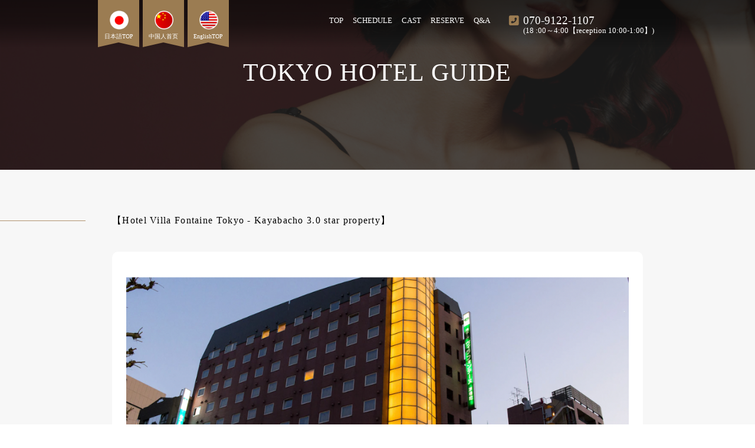

--- FILE ---
content_type: text/html; charset=UTF-8
request_url: https://tokyo-vip.net/tokyo-hotel/hotel-villa-fontaine-tokyo-kayabacho-3-0-star-property/
body_size: 12180
content:
<!DOCTYPE html>
<html lang="ja">
    <head>
        <meta charset="UTF-8">
        <meta http-equiv="X-UA-Compatible" content="IE=edge">
        <meta name="viewport" content="width=device-width, initial-scale=1">
        
                
                
        <!-- css -->
        <link href="https://fonts.googleapis.com/css?family=Alata&display=swap" rel="stylesheet">
        
        <link href="https://fonts.googleapis.com/css?family=Noto+Sans+JP:400,700&display=swap&subset=japanese" rel="stylesheet">
        <link rel="stylesheet" href="https://tokyo-vip.net/wp-content/themes/classy/css/style.css">
        
        <link rel="icon" type="image/png" href="http://tokyo-vip.net/wp-content/uploads/2024/04/cropped-tokyovip-logo.png">
        
        <!-- JavaScript Library -->
        <script src="https://ajax.googleapis.com/ajax/libs/jquery/3.6.0/jquery.min.js"></script>
        <script src="https://kit.fontawesome.com/b8b46f4330.js" crossorigin="anonymous"></script>
        <script src="https://tokyo-vip.net/wp-content/themes/classy/js/jquery.inview.min.js"></script>
        <script src="https://tokyo-vip.net/wp-content/themes/classy/js/imageUp-uploader.js"></script>
        
        <script src="https://tokyo-vip.net/wp-content/themes/classy/js/local.js?version=1"></script>
        
        <link rel="stylesheet" href="https://unpkg.com/swiper/swiper-bundle.css" />
        <link rel="stylesheet" href="https://unpkg.com/swiper/swiper-bundle.min.css" />
        
        <script src="https://unpkg.com/swiper/swiper-bundle.js"></script>
        <script src="https://unpkg.com/swiper/swiper-bundle.min.js"></script>
        
        <!--     <script>
      (function(d) {
        var config = {
          kitId: '',
          scriptTimeout: 3000,
          async: true
        },
        h=d.documentElement,t=setTimeout(function(){h.className=h.className.replace(/\bwf-loading\b/g,"")+" wf-inactive";},config.scriptTimeout),tk=d.createElement("script"),f=false,s=d.getElementsByTagName("script")[0],a;h.className+=" wf-loading";tk.src='https://use.typekit.net/'+config.kitId+'.js';tk.async=true;tk.onload=tk.onreadystatechange=function(){a=this.readyState;if(f||a&&a!="complete"&&a!="loaded")return;f=true;clearTimeout(t);try{Typekit.load(config)}catch(e){}};s.parentNode.insertBefore(tk,s)
      })(document);
    </script> -->
    </head>    
    <style>:root{	--cast_num: 3;	--bgcolor-am-header: #fff;	--color-am-header: #686868;	--bgcolor-am-header-active: #ccc;}#am-block-schedule{	margin-bottom:5em;}.am-header{	display:flex;	margin-bottom:1em;	padding-left:0;}.am-header-item{	list-style: none;	width:14.4%;	text-align:center;}.am-header .am-header-item a{	line-height:45px;	height:45px;	display:inline-block;	width:100%;	height:100%;	background: var(--bgcolor-am-header);	color: var(--color-am-header);	border: 1px solid #ddd;	transition:0s;	text-decoration: none;}.am-header .am-header-item.active a,.am-header .am-header-item a:hover{	background: var(--bgcolor-am-header-active);	border: 1px solid var(--bgcolor-am-header-active);	color:#fff;}.am-cast-list{	display:flex;	flex-wrap: wrap;	margin-right: -.5em;	margin-left: -.5em;	margin-top:0;	padding-left:0;}.am-cast-item{	width: calc(100%/var(--cast_num) - 10px);	list-style: none;	/* padding: 0 .5rem; */	padding: 0 .3em;}.am-cast-image{	margin-bottom: 1em;}.am-cast-image a{	/*color: var(--color-am-header);*/	text-decoration: none;	color:inherit;}.am-cast-name{	margin: 0.5em auto 0.1em;}@media screen and (max-width: 750px){	.am-header-item{		font-size:0.8em;	}	.am-header-item small{		display:none;	   }	.am-cast-body{		font-size:0.8em;	}}</style>	<style>img:is([sizes="auto" i], [sizes^="auto," i]) { contain-intrinsic-size: 3000px 1500px }</style>
	
		<!-- All in One SEO 4.8.0 - aioseo.com -->
		<title>Hotel Villa Fontaine Tokyo – Kayabacho 3.0 star property - TOKYOVIP</title>
	<meta name="robots" content="max-image-preview:large" />
	<meta name="author" content="tokyovip"/>
	<link rel="canonical" href="https://tokyo-vip.net/tokyo-hotel/hotel-villa-fontaine-tokyo-kayabacho-3-0-star-property/" />
	<meta name="generator" content="All in One SEO (AIOSEO) 4.8.0" />
		<meta property="og:locale" content="ja_JP" />
		<meta property="og:site_name" content="TOKYOVIP - Naked massage＋delivery health service" />
		<meta property="og:type" content="article" />
		<meta property="og:title" content="Hotel Villa Fontaine Tokyo – Kayabacho 3.0 star property - TOKYOVIP" />
		<meta property="og:url" content="https://tokyo-vip.net/tokyo-hotel/hotel-villa-fontaine-tokyo-kayabacho-3-0-star-property/" />
		<meta property="article:published_time" content="2023-07-27T17:55:00+09:00" />
		<meta property="article:modified_time" content="2023-07-27T17:55:00+09:00" />
		<meta name="twitter:card" content="summary_large_image" />
		<meta name="twitter:title" content="Hotel Villa Fontaine Tokyo – Kayabacho 3.0 star property - TOKYOVIP" />
		<script type="application/ld+json" class="aioseo-schema">
			{"@context":"https:\/\/schema.org","@graph":[{"@type":"BreadcrumbList","@id":"https:\/\/tokyo-vip.net\/tokyo-hotel\/hotel-villa-fontaine-tokyo-kayabacho-3-0-star-property\/#breadcrumblist","itemListElement":[{"@type":"ListItem","@id":"https:\/\/tokyo-vip.net\/#listItem","position":1,"name":"\u5bb6","item":"https:\/\/tokyo-vip.net\/","nextItem":{"@type":"ListItem","@id":"https:\/\/tokyo-vip.net\/tokyo-hotel\/hotel-villa-fontaine-tokyo-kayabacho-3-0-star-property\/#listItem","name":"Hotel Villa Fontaine Tokyo - Kayabacho 3.0 star property"}},{"@type":"ListItem","@id":"https:\/\/tokyo-vip.net\/tokyo-hotel\/hotel-villa-fontaine-tokyo-kayabacho-3-0-star-property\/#listItem","position":2,"name":"Hotel Villa Fontaine Tokyo - Kayabacho 3.0 star property","previousItem":{"@type":"ListItem","@id":"https:\/\/tokyo-vip.net\/#listItem","name":"\u5bb6"}}]},{"@type":"Organization","@id":"https:\/\/tokyo-vip.net\/#organization","name":"TOKYOVIP","description":"Naked massage\uff0bdelivery health service","url":"https:\/\/tokyo-vip.net\/"},{"@type":"Person","@id":"https:\/\/tokyo-vip.net\/author\/tokyovip\/#author","url":"https:\/\/tokyo-vip.net\/author\/tokyovip\/","name":"tokyovip","image":{"@type":"ImageObject","@id":"https:\/\/tokyo-vip.net\/tokyo-hotel\/hotel-villa-fontaine-tokyo-kayabacho-3-0-star-property\/#authorImage","url":"https:\/\/secure.gravatar.com\/avatar\/27d2ea2239fb95095a37f58e5084d7d5abc378fd294f8c7507a6c3cd67da299a?s=96&d=mm&r=g","width":96,"height":96,"caption":"tokyovip"}},{"@type":"WebPage","@id":"https:\/\/tokyo-vip.net\/tokyo-hotel\/hotel-villa-fontaine-tokyo-kayabacho-3-0-star-property\/#webpage","url":"https:\/\/tokyo-vip.net\/tokyo-hotel\/hotel-villa-fontaine-tokyo-kayabacho-3-0-star-property\/","name":"Hotel Villa Fontaine Tokyo \u2013 Kayabacho 3.0 star property - TOKYOVIP","inLanguage":"ja","isPartOf":{"@id":"https:\/\/tokyo-vip.net\/#website"},"breadcrumb":{"@id":"https:\/\/tokyo-vip.net\/tokyo-hotel\/hotel-villa-fontaine-tokyo-kayabacho-3-0-star-property\/#breadcrumblist"},"author":{"@id":"https:\/\/tokyo-vip.net\/author\/tokyovip\/#author"},"creator":{"@id":"https:\/\/tokyo-vip.net\/author\/tokyovip\/#author"},"datePublished":"2023-07-28T02:55:00+09:00","dateModified":"2023-07-28T02:55:00+09:00"},{"@type":"WebSite","@id":"https:\/\/tokyo-vip.net\/#website","url":"https:\/\/tokyo-vip.net\/","name":"TOKYOVIP","description":"Naked massage\uff0bdelivery health service","inLanguage":"ja","publisher":{"@id":"https:\/\/tokyo-vip.net\/#organization"}}]}
		</script>
		<!-- All in One SEO -->

<link rel='dns-prefetch' href='//use.fontawesome.com' />
<link rel='dns-prefetch' href='//www.googletagmanager.com' />
		<!-- This site uses the Google Analytics by MonsterInsights plugin v9.10.0 - Using Analytics tracking - https://www.monsterinsights.com/ -->
		<!-- Note: MonsterInsights is not currently configured on this site. The site owner needs to authenticate with Google Analytics in the MonsterInsights settings panel. -->
					<!-- No tracking code set -->
				<!-- / Google Analytics by MonsterInsights -->
		<script>
window._wpemojiSettings = {"baseUrl":"https:\/\/s.w.org\/images\/core\/emoji\/16.0.1\/72x72\/","ext":".png","svgUrl":"https:\/\/s.w.org\/images\/core\/emoji\/16.0.1\/svg\/","svgExt":".svg","source":{"concatemoji":"https:\/\/tokyo-vip.net\/wp-includes\/js\/wp-emoji-release.min.js?ver=6.8.3"}};
/*! This file is auto-generated */
!function(s,n){var o,i,e;function c(e){try{var t={supportTests:e,timestamp:(new Date).valueOf()};sessionStorage.setItem(o,JSON.stringify(t))}catch(e){}}function p(e,t,n){e.clearRect(0,0,e.canvas.width,e.canvas.height),e.fillText(t,0,0);var t=new Uint32Array(e.getImageData(0,0,e.canvas.width,e.canvas.height).data),a=(e.clearRect(0,0,e.canvas.width,e.canvas.height),e.fillText(n,0,0),new Uint32Array(e.getImageData(0,0,e.canvas.width,e.canvas.height).data));return t.every(function(e,t){return e===a[t]})}function u(e,t){e.clearRect(0,0,e.canvas.width,e.canvas.height),e.fillText(t,0,0);for(var n=e.getImageData(16,16,1,1),a=0;a<n.data.length;a++)if(0!==n.data[a])return!1;return!0}function f(e,t,n,a){switch(t){case"flag":return n(e,"\ud83c\udff3\ufe0f\u200d\u26a7\ufe0f","\ud83c\udff3\ufe0f\u200b\u26a7\ufe0f")?!1:!n(e,"\ud83c\udde8\ud83c\uddf6","\ud83c\udde8\u200b\ud83c\uddf6")&&!n(e,"\ud83c\udff4\udb40\udc67\udb40\udc62\udb40\udc65\udb40\udc6e\udb40\udc67\udb40\udc7f","\ud83c\udff4\u200b\udb40\udc67\u200b\udb40\udc62\u200b\udb40\udc65\u200b\udb40\udc6e\u200b\udb40\udc67\u200b\udb40\udc7f");case"emoji":return!a(e,"\ud83e\udedf")}return!1}function g(e,t,n,a){var r="undefined"!=typeof WorkerGlobalScope&&self instanceof WorkerGlobalScope?new OffscreenCanvas(300,150):s.createElement("canvas"),o=r.getContext("2d",{willReadFrequently:!0}),i=(o.textBaseline="top",o.font="600 32px Arial",{});return e.forEach(function(e){i[e]=t(o,e,n,a)}),i}function t(e){var t=s.createElement("script");t.src=e,t.defer=!0,s.head.appendChild(t)}"undefined"!=typeof Promise&&(o="wpEmojiSettingsSupports",i=["flag","emoji"],n.supports={everything:!0,everythingExceptFlag:!0},e=new Promise(function(e){s.addEventListener("DOMContentLoaded",e,{once:!0})}),new Promise(function(t){var n=function(){try{var e=JSON.parse(sessionStorage.getItem(o));if("object"==typeof e&&"number"==typeof e.timestamp&&(new Date).valueOf()<e.timestamp+604800&&"object"==typeof e.supportTests)return e.supportTests}catch(e){}return null}();if(!n){if("undefined"!=typeof Worker&&"undefined"!=typeof OffscreenCanvas&&"undefined"!=typeof URL&&URL.createObjectURL&&"undefined"!=typeof Blob)try{var e="postMessage("+g.toString()+"("+[JSON.stringify(i),f.toString(),p.toString(),u.toString()].join(",")+"));",a=new Blob([e],{type:"text/javascript"}),r=new Worker(URL.createObjectURL(a),{name:"wpTestEmojiSupports"});return void(r.onmessage=function(e){c(n=e.data),r.terminate(),t(n)})}catch(e){}c(n=g(i,f,p,u))}t(n)}).then(function(e){for(var t in e)n.supports[t]=e[t],n.supports.everything=n.supports.everything&&n.supports[t],"flag"!==t&&(n.supports.everythingExceptFlag=n.supports.everythingExceptFlag&&n.supports[t]);n.supports.everythingExceptFlag=n.supports.everythingExceptFlag&&!n.supports.flag,n.DOMReady=!1,n.readyCallback=function(){n.DOMReady=!0}}).then(function(){return e}).then(function(){var e;n.supports.everything||(n.readyCallback(),(e=n.source||{}).concatemoji?t(e.concatemoji):e.wpemoji&&e.twemoji&&(t(e.twemoji),t(e.wpemoji)))}))}((window,document),window._wpemojiSettings);
</script>
<style id='wp-emoji-styles-inline-css'>

	img.wp-smiley, img.emoji {
		display: inline !important;
		border: none !important;
		box-shadow: none !important;
		height: 1em !important;
		width: 1em !important;
		margin: 0 0.07em !important;
		vertical-align: -0.1em !important;
		background: none !important;
		padding: 0 !important;
	}
</style>
<link rel='stylesheet' id='wp-block-library-css' href='https://tokyo-vip.net/wp-includes/css/dist/block-library/style.min.css?ver=6.8.3' media='all' />
<style id='wp-block-library-theme-inline-css'>
.wp-block-audio :where(figcaption){color:#555;font-size:13px;text-align:center}.is-dark-theme .wp-block-audio :where(figcaption){color:#ffffffa6}.wp-block-audio{margin:0 0 1em}.wp-block-code{border:1px solid #ccc;border-radius:4px;font-family:Menlo,Consolas,monaco,monospace;padding:.8em 1em}.wp-block-embed :where(figcaption){color:#555;font-size:13px;text-align:center}.is-dark-theme .wp-block-embed :where(figcaption){color:#ffffffa6}.wp-block-embed{margin:0 0 1em}.blocks-gallery-caption{color:#555;font-size:13px;text-align:center}.is-dark-theme .blocks-gallery-caption{color:#ffffffa6}:root :where(.wp-block-image figcaption){color:#555;font-size:13px;text-align:center}.is-dark-theme :root :where(.wp-block-image figcaption){color:#ffffffa6}.wp-block-image{margin:0 0 1em}.wp-block-pullquote{border-bottom:4px solid;border-top:4px solid;color:currentColor;margin-bottom:1.75em}.wp-block-pullquote cite,.wp-block-pullquote footer,.wp-block-pullquote__citation{color:currentColor;font-size:.8125em;font-style:normal;text-transform:uppercase}.wp-block-quote{border-left:.25em solid;margin:0 0 1.75em;padding-left:1em}.wp-block-quote cite,.wp-block-quote footer{color:currentColor;font-size:.8125em;font-style:normal;position:relative}.wp-block-quote:where(.has-text-align-right){border-left:none;border-right:.25em solid;padding-left:0;padding-right:1em}.wp-block-quote:where(.has-text-align-center){border:none;padding-left:0}.wp-block-quote.is-large,.wp-block-quote.is-style-large,.wp-block-quote:where(.is-style-plain){border:none}.wp-block-search .wp-block-search__label{font-weight:700}.wp-block-search__button{border:1px solid #ccc;padding:.375em .625em}:where(.wp-block-group.has-background){padding:1.25em 2.375em}.wp-block-separator.has-css-opacity{opacity:.4}.wp-block-separator{border:none;border-bottom:2px solid;margin-left:auto;margin-right:auto}.wp-block-separator.has-alpha-channel-opacity{opacity:1}.wp-block-separator:not(.is-style-wide):not(.is-style-dots){width:100px}.wp-block-separator.has-background:not(.is-style-dots){border-bottom:none;height:1px}.wp-block-separator.has-background:not(.is-style-wide):not(.is-style-dots){height:2px}.wp-block-table{margin:0 0 1em}.wp-block-table td,.wp-block-table th{word-break:normal}.wp-block-table :where(figcaption){color:#555;font-size:13px;text-align:center}.is-dark-theme .wp-block-table :where(figcaption){color:#ffffffa6}.wp-block-video :where(figcaption){color:#555;font-size:13px;text-align:center}.is-dark-theme .wp-block-video :where(figcaption){color:#ffffffa6}.wp-block-video{margin:0 0 1em}:root :where(.wp-block-template-part.has-background){margin-bottom:0;margin-top:0;padding:1.25em 2.375em}
</style>
<style id='classic-theme-styles-inline-css'>
/*! This file is auto-generated */
.wp-block-button__link{color:#fff;background-color:#32373c;border-radius:9999px;box-shadow:none;text-decoration:none;padding:calc(.667em + 2px) calc(1.333em + 2px);font-size:1.125em}.wp-block-file__button{background:#32373c;color:#fff;text-decoration:none}
</style>
<link rel='stylesheet' id='lp-guten-both-css-css' href='https://tokyo-vip.net/wp-content/themes/classy/lp-guten-both.css?ver=1710135862' media='all' />
<style id='global-styles-inline-css'>
:root{--wp--preset--aspect-ratio--square: 1;--wp--preset--aspect-ratio--4-3: 4/3;--wp--preset--aspect-ratio--3-4: 3/4;--wp--preset--aspect-ratio--3-2: 3/2;--wp--preset--aspect-ratio--2-3: 2/3;--wp--preset--aspect-ratio--16-9: 16/9;--wp--preset--aspect-ratio--9-16: 9/16;--wp--preset--color--black: #000000;--wp--preset--color--cyan-bluish-gray: #abb8c3;--wp--preset--color--white: #ffffff;--wp--preset--color--pale-pink: #f78da7;--wp--preset--color--vivid-red: #cf2e2e;--wp--preset--color--luminous-vivid-orange: #ff6900;--wp--preset--color--luminous-vivid-amber: #fcb900;--wp--preset--color--light-green-cyan: #7bdcb5;--wp--preset--color--vivid-green-cyan: #00d084;--wp--preset--color--pale-cyan-blue: #8ed1fc;--wp--preset--color--vivid-cyan-blue: #0693e3;--wp--preset--color--vivid-purple: #9b51e0;--wp--preset--gradient--vivid-cyan-blue-to-vivid-purple: linear-gradient(135deg,rgba(6,147,227,1) 0%,rgb(155,81,224) 100%);--wp--preset--gradient--light-green-cyan-to-vivid-green-cyan: linear-gradient(135deg,rgb(122,220,180) 0%,rgb(0,208,130) 100%);--wp--preset--gradient--luminous-vivid-amber-to-luminous-vivid-orange: linear-gradient(135deg,rgba(252,185,0,1) 0%,rgba(255,105,0,1) 100%);--wp--preset--gradient--luminous-vivid-orange-to-vivid-red: linear-gradient(135deg,rgba(255,105,0,1) 0%,rgb(207,46,46) 100%);--wp--preset--gradient--very-light-gray-to-cyan-bluish-gray: linear-gradient(135deg,rgb(238,238,238) 0%,rgb(169,184,195) 100%);--wp--preset--gradient--cool-to-warm-spectrum: linear-gradient(135deg,rgb(74,234,220) 0%,rgb(151,120,209) 20%,rgb(207,42,186) 40%,rgb(238,44,130) 60%,rgb(251,105,98) 80%,rgb(254,248,76) 100%);--wp--preset--gradient--blush-light-purple: linear-gradient(135deg,rgb(255,206,236) 0%,rgb(152,150,240) 100%);--wp--preset--gradient--blush-bordeaux: linear-gradient(135deg,rgb(254,205,165) 0%,rgb(254,45,45) 50%,rgb(107,0,62) 100%);--wp--preset--gradient--luminous-dusk: linear-gradient(135deg,rgb(255,203,112) 0%,rgb(199,81,192) 50%,rgb(65,88,208) 100%);--wp--preset--gradient--pale-ocean: linear-gradient(135deg,rgb(255,245,203) 0%,rgb(182,227,212) 50%,rgb(51,167,181) 100%);--wp--preset--gradient--electric-grass: linear-gradient(135deg,rgb(202,248,128) 0%,rgb(113,206,126) 100%);--wp--preset--gradient--midnight: linear-gradient(135deg,rgb(2,3,129) 0%,rgb(40,116,252) 100%);--wp--preset--font-size--small: 13px;--wp--preset--font-size--medium: 20px;--wp--preset--font-size--large: 36px;--wp--preset--font-size--x-large: 42px;--wp--preset--spacing--20: 0.44rem;--wp--preset--spacing--30: 0.67rem;--wp--preset--spacing--40: 1rem;--wp--preset--spacing--50: 1.5rem;--wp--preset--spacing--60: 2.25rem;--wp--preset--spacing--70: 3.38rem;--wp--preset--spacing--80: 5.06rem;--wp--preset--shadow--natural: 6px 6px 9px rgba(0, 0, 0, 0.2);--wp--preset--shadow--deep: 12px 12px 50px rgba(0, 0, 0, 0.4);--wp--preset--shadow--sharp: 6px 6px 0px rgba(0, 0, 0, 0.2);--wp--preset--shadow--outlined: 6px 6px 0px -3px rgba(255, 255, 255, 1), 6px 6px rgba(0, 0, 0, 1);--wp--preset--shadow--crisp: 6px 6px 0px rgba(0, 0, 0, 1);}:where(.is-layout-flex){gap: 0.5em;}:where(.is-layout-grid){gap: 0.5em;}body .is-layout-flex{display: flex;}.is-layout-flex{flex-wrap: wrap;align-items: center;}.is-layout-flex > :is(*, div){margin: 0;}body .is-layout-grid{display: grid;}.is-layout-grid > :is(*, div){margin: 0;}:where(.wp-block-columns.is-layout-flex){gap: 2em;}:where(.wp-block-columns.is-layout-grid){gap: 2em;}:where(.wp-block-post-template.is-layout-flex){gap: 1.25em;}:where(.wp-block-post-template.is-layout-grid){gap: 1.25em;}.has-black-color{color: var(--wp--preset--color--black) !important;}.has-cyan-bluish-gray-color{color: var(--wp--preset--color--cyan-bluish-gray) !important;}.has-white-color{color: var(--wp--preset--color--white) !important;}.has-pale-pink-color{color: var(--wp--preset--color--pale-pink) !important;}.has-vivid-red-color{color: var(--wp--preset--color--vivid-red) !important;}.has-luminous-vivid-orange-color{color: var(--wp--preset--color--luminous-vivid-orange) !important;}.has-luminous-vivid-amber-color{color: var(--wp--preset--color--luminous-vivid-amber) !important;}.has-light-green-cyan-color{color: var(--wp--preset--color--light-green-cyan) !important;}.has-vivid-green-cyan-color{color: var(--wp--preset--color--vivid-green-cyan) !important;}.has-pale-cyan-blue-color{color: var(--wp--preset--color--pale-cyan-blue) !important;}.has-vivid-cyan-blue-color{color: var(--wp--preset--color--vivid-cyan-blue) !important;}.has-vivid-purple-color{color: var(--wp--preset--color--vivid-purple) !important;}.has-black-background-color{background-color: var(--wp--preset--color--black) !important;}.has-cyan-bluish-gray-background-color{background-color: var(--wp--preset--color--cyan-bluish-gray) !important;}.has-white-background-color{background-color: var(--wp--preset--color--white) !important;}.has-pale-pink-background-color{background-color: var(--wp--preset--color--pale-pink) !important;}.has-vivid-red-background-color{background-color: var(--wp--preset--color--vivid-red) !important;}.has-luminous-vivid-orange-background-color{background-color: var(--wp--preset--color--luminous-vivid-orange) !important;}.has-luminous-vivid-amber-background-color{background-color: var(--wp--preset--color--luminous-vivid-amber) !important;}.has-light-green-cyan-background-color{background-color: var(--wp--preset--color--light-green-cyan) !important;}.has-vivid-green-cyan-background-color{background-color: var(--wp--preset--color--vivid-green-cyan) !important;}.has-pale-cyan-blue-background-color{background-color: var(--wp--preset--color--pale-cyan-blue) !important;}.has-vivid-cyan-blue-background-color{background-color: var(--wp--preset--color--vivid-cyan-blue) !important;}.has-vivid-purple-background-color{background-color: var(--wp--preset--color--vivid-purple) !important;}.has-black-border-color{border-color: var(--wp--preset--color--black) !important;}.has-cyan-bluish-gray-border-color{border-color: var(--wp--preset--color--cyan-bluish-gray) !important;}.has-white-border-color{border-color: var(--wp--preset--color--white) !important;}.has-pale-pink-border-color{border-color: var(--wp--preset--color--pale-pink) !important;}.has-vivid-red-border-color{border-color: var(--wp--preset--color--vivid-red) !important;}.has-luminous-vivid-orange-border-color{border-color: var(--wp--preset--color--luminous-vivid-orange) !important;}.has-luminous-vivid-amber-border-color{border-color: var(--wp--preset--color--luminous-vivid-amber) !important;}.has-light-green-cyan-border-color{border-color: var(--wp--preset--color--light-green-cyan) !important;}.has-vivid-green-cyan-border-color{border-color: var(--wp--preset--color--vivid-green-cyan) !important;}.has-pale-cyan-blue-border-color{border-color: var(--wp--preset--color--pale-cyan-blue) !important;}.has-vivid-cyan-blue-border-color{border-color: var(--wp--preset--color--vivid-cyan-blue) !important;}.has-vivid-purple-border-color{border-color: var(--wp--preset--color--vivid-purple) !important;}.has-vivid-cyan-blue-to-vivid-purple-gradient-background{background: var(--wp--preset--gradient--vivid-cyan-blue-to-vivid-purple) !important;}.has-light-green-cyan-to-vivid-green-cyan-gradient-background{background: var(--wp--preset--gradient--light-green-cyan-to-vivid-green-cyan) !important;}.has-luminous-vivid-amber-to-luminous-vivid-orange-gradient-background{background: var(--wp--preset--gradient--luminous-vivid-amber-to-luminous-vivid-orange) !important;}.has-luminous-vivid-orange-to-vivid-red-gradient-background{background: var(--wp--preset--gradient--luminous-vivid-orange-to-vivid-red) !important;}.has-very-light-gray-to-cyan-bluish-gray-gradient-background{background: var(--wp--preset--gradient--very-light-gray-to-cyan-bluish-gray) !important;}.has-cool-to-warm-spectrum-gradient-background{background: var(--wp--preset--gradient--cool-to-warm-spectrum) !important;}.has-blush-light-purple-gradient-background{background: var(--wp--preset--gradient--blush-light-purple) !important;}.has-blush-bordeaux-gradient-background{background: var(--wp--preset--gradient--blush-bordeaux) !important;}.has-luminous-dusk-gradient-background{background: var(--wp--preset--gradient--luminous-dusk) !important;}.has-pale-ocean-gradient-background{background: var(--wp--preset--gradient--pale-ocean) !important;}.has-electric-grass-gradient-background{background: var(--wp--preset--gradient--electric-grass) !important;}.has-midnight-gradient-background{background: var(--wp--preset--gradient--midnight) !important;}.has-small-font-size{font-size: var(--wp--preset--font-size--small) !important;}.has-medium-font-size{font-size: var(--wp--preset--font-size--medium) !important;}.has-large-font-size{font-size: var(--wp--preset--font-size--large) !important;}.has-x-large-font-size{font-size: var(--wp--preset--font-size--x-large) !important;}
:where(.wp-block-post-template.is-layout-flex){gap: 1.25em;}:where(.wp-block-post-template.is-layout-grid){gap: 1.25em;}
:where(.wp-block-columns.is-layout-flex){gap: 2em;}:where(.wp-block-columns.is-layout-grid){gap: 2em;}
:root :where(.wp-block-pullquote){font-size: 1.5em;line-height: 1.6;}
</style>
<link rel='stylesheet' id='bogo-css' href='https://tokyo-vip.net/wp-content/plugins/bogo/includes/css/style.css?ver=3.8.2' media='all' />
<link rel='stylesheet' id='contact-form-7-css' href='https://tokyo-vip.net/wp-content/plugins/contact-form-7/includes/css/styles.css?ver=6.1.3' media='all' />
<link rel='stylesheet' id='font-awesome-official-css' href='https://use.fontawesome.com/releases/v6.5.1/css/all.css' media='all' integrity="sha384-t1nt8BQoYMLFN5p42tRAtuAAFQaCQODekUVeKKZrEnEyp4H2R0RHFz0KWpmj7i8g" crossorigin="anonymous" />
<link rel='stylesheet' id='font-awesome-official-v4shim-css' href='https://use.fontawesome.com/releases/v6.5.1/css/v4-shims.css' media='all' integrity="sha384-5Jfdy0XO8+vjCRofsSnGmxGSYjLfsjjTOABKxVr8BkfvlaAm14bIJc7Jcjfq/xQI" crossorigin="anonymous" />
<link rel="https://api.w.org/" href="https://tokyo-vip.net/wp-json/" /><link rel="EditURI" type="application/rsd+xml" title="RSD" href="https://tokyo-vip.net/xmlrpc.php?rsd" />
<meta name="generator" content="WordPress 6.8.3" />
<link rel='shortlink' href='https://tokyo-vip.net/?p=25644' />
<link rel="alternate" title="oEmbed (JSON)" type="application/json+oembed" href="https://tokyo-vip.net/wp-json/oembed/1.0/embed?url=https%3A%2F%2Ftokyo-vip.net%2Ftokyo-hotel%2Fhotel-villa-fontaine-tokyo-kayabacho-3-0-star-property%2F" />
<link rel="alternate" title="oEmbed (XML)" type="text/xml+oembed" href="https://tokyo-vip.net/wp-json/oembed/1.0/embed?url=https%3A%2F%2Ftokyo-vip.net%2Ftokyo-hotel%2Fhotel-villa-fontaine-tokyo-kayabacho-3-0-star-property%2F&#038;format=xml" />
<meta name="generator" content="Site Kit by Google 1.164.0" /><meta name="google-site-verification" content="w332hlNfRKiUoarHrsoJILl-s3ghm69gycKoFbD2wPs"><link rel="icon" href="https://tokyo-vip.net/wp-content/uploads/2024/04/cropped-cropped-tokyovip-logo-32x32.png" sizes="32x32" />
<link rel="icon" href="https://tokyo-vip.net/wp-content/uploads/2024/04/cropped-cropped-tokyovip-logo-192x192.png" sizes="192x192" />
<link rel="apple-touch-icon" href="https://tokyo-vip.net/wp-content/uploads/2024/04/cropped-cropped-tokyovip-logo-180x180.png" />
<meta name="msapplication-TileImage" content="https://tokyo-vip.net/wp-content/uploads/2024/04/cropped-cropped-tokyovip-logo-270x270.png" />
		<style id="wp-custom-css">
			.wpcf7 input[type="submit"] {
width:70%;
padding:18px;
border-radius:10px;
-webkit-border-radius: 10px;  
-moz-border-radius: 10px;
border: none;
box-shadow: 0 3px 0 #ddd;
background: #d80000;
color:#FFFFFF;
font-size:15px;
transition: 0.3s;
}
.wpcf7-submit:hover {
background: #a4dd6c;
transform: translate3d(0px, 3px, 1px);
-webkit-transform: translate3d(0px, 3px, 1px);
-moz-transform: translate3d(0px, 3px, 1px);
}

		</style>
		</head>
<!-- Google tag (gtag.js) -->
<script async src="https://www.googletagmanager.com/gtag/js?id=G-LGXHWDV5V4"></script>
<script>
    window.dataLayer = window.dataLayer || [];
    function gtag(){dataLayer.push(arguments);}
    gtag('js', new Date());
    
    gtag('config', 'G-LGXHWDV5V4');
</script>
<body>
    <div class="p-header-nav__bg"></div>
        <header id="header-nav">
        <div class="header-width-limit">
            <div class="p-header-container">
                
                
                <div class="p-header-icon-container">
                    
                                        <a href="https://tokyo-vip.net" class="p-bottom-lacked-block p-bottom-lacked-block--red">
                        <img src="https://tokyo-vip.net/wp-content/themes/classy/img/japan.png" alt="日本語">
                        <p>日本語TOP</p>
                    </a>
                                        
                    
                                        <a href="https://tokyo-vip-cn.com/" class="p-bottom-lacked-block p-bottom-lacked-block--red">
                        <img src="https://tokyo-vip.net/wp-content/themes/classy/img/chinese.png" alt="中国人">
                        <p>中国人首页</p>
                    </a>
                                        
                                        <a href="https://tokyo-vip-en.com/" class="p-bottom-lacked-block p-bottom-lacked-block--red">
                        <img src="https://tokyo-vip.net/wp-content/themes/classy/img/english.png" alt="english">
                        <p>EnglishTOP</p>
                    </a>
                                        
                    
                    
                </div>
                
                
                
                
                
   
                <div class="p-nav__switch-container">
                    <input type="checkbox" class="c-nav__switch" id="nav-switch">
                    <div class="c-nav__switch-bars">
                        <div class="c-nav__switch-bar"></div>
                        <div class="c-nav__switch-bar c-nav__switch-bar--short"></div>
                        <div class="c-nav__switch-bar"></div>
                    </div>
                    <p>MENU</p>
                </div>
                <nav class="p-header-nav" id="navigation">
                    <a href="https://tokyo-vip.net" class="c-site-logo">
                        <img src="http://tokyo-vip.net/wp-content/uploads/2022/12/logo-1-1.png" alt="TOKYOVIP">                    </a>
                    <ul id="menu-menu-1" class="c-nav-list"><li id="menu-item-37448" class="menu-item menu-item-type-post_type menu-item-object-page menu-item-37448"><a href="https://tokyo-vip.net/main/">TOP</a></li>
<li id="menu-item-37451" class="menu-item menu-item-type-post_type menu-item-object-page menu-item-37451"><a href="https://tokyo-vip.net/schedule/">SCHEDULE</a></li>
<li id="menu-item-37452" class="menu-item menu-item-type-post_type menu-item-object-page menu-item-37452"><a href="https://tokyo-vip.net/cast-list/">CAST</a></li>
<li id="menu-item-37453" class="menu-item menu-item-type-post_type menu-item-object-page menu-item-37453"><a href="https://tokyo-vip.net/reservationmethod/">RESERVE</a></li>
<li id="menu-item-37454" class="menu-item menu-item-type-post_type menu-item-object-page menu-item-37454"><a href="https://tokyo-vip.net/faq/">Q&amp;A</a></li>
</ul>                    <div class="p-header-nav-btn-container">
                                                <a href="http://tokyo-vip.net/reservationmethod/" class="width-limit c-btn c-btn--big">
                            reservation
                        </a>
                                                                    </div>
                                        <div class="p-phone-number-container">
                        <i class="fas fa-phone-square-alt"></i>
                        <div class="c-phone-number">
                            070-9122-1107                            <p class="c-phone-time">
                                (18 :00～4:00【reception 10:00-1:00】)
                            </p>
                        </div>
                    </div>
                                    </nav>
                
              
            </div>
        </header>
                <div id="page">
            
            						
<main id="main">

<!-- wp:meatup/full-wide {"bgColor":"#1e1e1e","bgImageUrl":"http://tokyo-vip.net/wp-content/uploads/2021/04/header_bg_pc-2.png","bgImageID":12,"bgOpacity":80,"bgFocalPoint":{"x":"0.84","y":"0.00"}} -->
<div class="meatup-block-fullWide has-bg-img pc-py-60 sp-py-40 alignfull lazyload" style="background-position:84% 0%;background-color:rgba(30, 30, 30, 0.8)" data-bg="http://tokyo-vip.net/wp-content/uploads/2021/04/header_bg_pc-2.png"><div class="meatup-block-fullWide__inner l-article"><!-- wp:paragraph {"align":"center","textColor":"white","fontSize":"huge"} -->
<p class="has-text-align-center has-white-color has-text-color has-huge-font-size">TOKYO HOTEL GUIDE</p>
<!-- /wp:paragraph --></div></div>
<!-- /wp:meatup/full-wide -->


	

<!-- wp:meatup/full-wide -->
<div class="meatup-block-fullWide pc-py-60 sp-py-40 alignfull" style="background-color:#f7f7f7"><div class="meatup-block-fullWide__inner l-article"><!-- wp:heading {"className":"is-style-section_ttl"} -->
<h2 class="is-style-section_ttl"><span itemprop="name">【Hotel Villa Fontaine Tokyo - Kayabacho 3.0 star property</span>】</h2>
<!-- /wp:heading -->

<!-- wp:columns -->
<div class="wp-block-columns"><!-- wp:column {"className":"play-item"} -->
<div class="wp-block-column play-item"><!-- wp:paragraph {"align":"center","fontSize":"large"} -->

<!-- ホテル写真　 -->
<div >
<img src="https://tokyo-vip.net/wp-content/uploads/2023/07/スクリーンショット-0005-07-28-2.50.07-1.png" 　width="100%"　 />
</div>
<div style="width: 100%; height: auto">
<ul class="top-banner">
 <li><figure class="wp-block-image size-large"><img itemprop="thumbnail" src="https://tokyo-vip.net/wp-content/uploads/2023/07/スクリーンショット-0005-07-28-2.50.03-1-150x150.png" width="100%"  alt=":" /></figure>
</li>
<li><figure class="wp-block-image size-large"><img itemprop="thumbnail" src="https://tokyo-vip.net/wp-content/uploads/2023/07/スクリーンショット-0005-07-28-2.49.57-1-150x150.png" width="100%"  alt=":" /></figure>
</li>
<li><figure class="wp-block-image size-large"><img itemprop="thumbnail" src="https://tokyo-vip.net/wp-content/uploads/2023/07/スクリーンショット-0005-07-28-2.49.52-1-150x150.png"width="100%"  alt=":" /></figure>
</li>
<li><figure class="wp-block-image size-large"><img itemprop="thumbnail" src="https://tokyo-vip.net/wp-content/uploads/2023/07/スクリーンショット-0005-07-28-2.49.45-1-150x150.png" width="100%"  alt=":" /></figure>
</li>
</ul>
</div>

<h2 id="hotel">About this property</h2>


<p>Hotel Villa Fontaine Tokyo - Kayabacho is located in Chuo, a neighborhood in Tokyo, and is near a metro station. Tokyo Stock Exchange and Okannonji Temple are notable landmarks, and some of the area's popular attractions include Tokyo Disneyland® and Tokyo DisneySea®. Looking to enjoy an event or a game? See what's going on at Tokyo Dome or National Stadium.
<div class="uitk-layout-grid-item">
<div class="uitk-text uitk-text-spacing-two overflow-wrap uitk-type-300 uitk-text-default-theme">
<div data-stid="content-markup">
<div class="uitk-text uitk-type-300 uitk-text-default-theme">Located close to Tokyo Stock Exchange and Okannonji Temple, Hotel Villa Fontaine Tokyo - Kayabacho provides dry cleaning/laundry services. Guests can connect to free in-room WiFi.</div>
</div>
</div>
</div>
<div class="uitk-layout-grid-item">
<div class="uitk-text uitk-text-spacing-two overflow-wrap uitk-type-300 uitk-text-default-theme">
<div data-stid="content-markup"></div>
</div>
</div></p>





<h2 id="hotel2">ACCESS</h2>
</br>

<p><i class="fa-sharp fa-solid fa-map-location-dot"></i>&nbsp;<span itemprop="addressRegion"><span itemprop="streetAddress">1-8-2,</span>Shinkawa,Chuou-ku,Tokyo</p>
<p ><i class="fa-sharp fa-solid fa-laptop"></i>&nbsp;<a href="https://www.hvf.jp/kayabacho/access/"  style="color:blue" target="_blank">https://www.hvf.jp/kayabacho/access/</a></p>


<h2 id="hotel2">Explore the area</h2>
</br>
<i class="fa-sharp fa-solid fa-location-dot"></i>&nbsp;Tokyo Stock Exchange&nbsp;・・・・&nbsp;8 min walk</br></br>
<i class="fa-sharp fa-solid fa-location-dot"></i>&nbsp;Okannonji Temple&nbsp;・・・・&nbsp;13 min walk</br></br>
<i class="fa-sharp fa-solid fa-location-dot"></i>&nbsp;Tokyo International Forum&nbsp;・・・・&nbsp;2 min drive</br></br>
<i class="fa-sharp fa-solid fa-location-dot"></i>&nbsp;Tokyo (HND-Haneda)&nbsp;・・・・&nbsp;27 min drive</br></br>


</br>
</br>



<h2 id="hotel">Guest reviews</h2>



<!-- /wp:heading -->
<hr>
<!-- wp:paragraph -->
<b>6/10 Okay</b>
<!-- /wp:paragraph -->
<!-- wp:paragraph -->
<b>
<i class="fa-sharp fa-solid fa-circle-user"></i>Kuniko</b>
<!-- /wp:paragraph -->
<!-- wp:paragraph -->
<p>Friendly and knowledgeable staff</p>
<hr>
<!-- /wp:paragraph -->


<!-- /wp:heading -->
<hr>
<!-- wp:paragraph -->
<b>8/10 Good</b>
<!-- /wp:paragraph -->
<!-- wp:paragraph -->
<b>
<i class="fa-sharp fa-solid fa-circle-user"></i>John</b>
<!-- /wp:paragraph -->
<!-- wp:paragraph -->
<p>High cost/performance ratio</p>
<hr>
<!-- /wp:paragraph -->


<!-- /wp:heading -->
<hr>
<!-- wp:paragraph -->
<b>10/10 Excellent</b>
<!-- /wp:paragraph -->
<!-- wp:paragraph -->
<b>
<i class="fa-sharp fa-solid fa-circle-user"></i>SARAVANAPRATHAP</b>
<!-- /wp:paragraph -->
<!-- wp:paragraph -->
<p>It served my purpose (place to sleep at night) very well.</p>
<hr>
<!-- /wp:paragraph -->



<!-- /wp:heading -->
<hr>
<!-- wp:paragraph -->
<b>10/10 Excellent</b>
<!-- /wp:paragraph -->
<!-- wp:paragraph -->
<b>
<i class="fa-sharp fa-solid fa-circle-user"></i>Firman</b>
<!-- /wp:paragraph -->
<!-- wp:paragraph -->
<p>Loved the coffee! My Kai at reception was fantastic in helping me secure the Japanese souvenir l was looking for! I wouldn’t have been able to buy it without her. Thanks a million Mukai!!!</p>
<hr>
<!-- /wp:paragraph -->


<!-- /wp:heading -->
<hr>
<!-- wp:paragraph -->
<b>10/10 Excellent</b>
<!-- /wp:paragraph -->
<!-- wp:paragraph -->
<b>
<i class="fa-sharp fa-solid fa-circle-user"></i>Angela</b>
<!-- /wp:paragraph -->
<!-- wp:paragraph -->
<p>Their staff and front desk were incredibly helpful! They communicated with me several times through the Expedia app, were incredibly helpful and polite upon arrival, allowed me to drop off my luggage early before check in, and helped me get a taxi. The bedroom and bathroom were the perfect amount of space for one person and their quality of amenities were good for this price range. Would highly recommend and definitely stay again!</p>
<hr>
<!-- /wp:paragraph -->


<!-- /wp:heading -->
<hr>
<!-- wp:paragraph -->
<b>10/10 Excellent</b>
<!-- /wp:paragraph -->
<!-- wp:paragraph -->
<b>
<i class="fa-sharp fa-solid fa-circle-user"></i>Hidemichi</b>
<!-- /wp:paragraph -->
<!-- wp:paragraph -->
<p>I was satisfied with the pricing and service level</p>
<hr>
<!-- /wp:paragraph -->



<!-- /wp:heading -->
<hr>
<!-- wp:paragraph -->
<b>8/10 Good</b>
<!-- /wp:paragraph -->
<!-- wp:paragraph -->
<b>
<i class="fa-sharp fa-solid fa-circle-user"></i>Kacey</b>
<!-- /wp:paragraph -->
<!-- wp:paragraph -->
<p>Very accessible and affordable; nice central location. A bit noisy because the window was not fully sealed.</p>
<hr>
<!-- /wp:paragraph -->





<!-- /wp:heading -->
<hr>
<!-- wp:paragraph -->
<b>10/10 Excellent</b>
<!-- /wp:paragraph -->
<!-- wp:paragraph -->
<b>
<i class="fa-sharp fa-solid fa-circle-user"></i>HARSHANA</b>
<!-- /wp:paragraph -->
<!-- wp:paragraph -->
<p>Good</p>
<hr>
<!-- /wp:paragraph -->


<!-- /wp:heading -->
<hr>
<!-- wp:paragraph -->
<b>8/10 Good</b>
<!-- /wp:paragraph -->
<!-- wp:paragraph -->
<b>
<i class="fa-sharp fa-solid fa-circle-user"></i>Xiao hua</b>
<!-- /wp:paragraph -->
<!-- wp:paragraph -->
<p>The location is 400m away from a subway station. There is 24h noodle shop besides. Price is not bad.</p>
<hr>
<!-- /wp:paragraph -->




<!-- /wp:heading -->
<hr>
<!-- wp:paragraph -->
<b>8/10 Good</b>
<!-- /wp:paragraph -->
<!-- wp:paragraph -->
<b>
<i class="fa-sharp fa-solid fa-circle-user"></i>AASHISH</b>
<!-- /wp:paragraph -->
<!-- wp:paragraph -->
<p>Near by station and Restaurant</p>
<hr>
<!-- /wp:paragraph -->











<!-- /wp:meatup/full-wide -->

<!-- wp:paragraph {"align":"center"} -->				
<!-- /wp:paragraph --></div>
<!-- /wp:column --></div>
<!-- /wp:columns --></div>
<!-- /wp:meatup/full-wide -->






<!-- wp:meatup/full-wide -->
<div class="meatup-block-fullWide pc-py-60 sp-py-40 alignfull" style="background-color:#f7f7f7"><div class="meatup-block-fullWide__inner l-article"><!-- wp:heading {"className":"is-style-section_ttl firstInview"} -->

<!-- /wp:meatup/full-wide -->


<div class="wp-block-column" style="flex-basis:50%">
		
		      	

		
<h2 class="is-style-section_ttl firstInview">Service Contents</h2>
				<center>
				<img src="http://tokyo-vip.net/wp-content/uploads/2023/02/01_1.jpg" widht="100%">
				</center>

				</br></br>

					<h2 class="is-style-section_ttl firstInview">Work Today</h2>
					<center>
					<style>
</style>
<div id="am-block-schedule">
<ul class="am-header"></ul>
<div>
<ul class="am-cast-list"><li class="am-cast-item">
<div class="am-cast-image">
	<a href="https://tokyo-vip.net/narumi/"> 
		<img src="https://tokyo-vip.net/wp-content/uploads/2025/04/584_20250419023040_390_520_0.jpg">
		<div class="am-cast-name">
			<span>29-NARUMI</span>
		</div>
	  <div class="am-cast-body">18:00 ～ 26:00</div>
	</a>
</div></li><li class="am-cast-item">
<div class="am-cast-image">
	<a href="https://tokyo-vip.net/minami/"> 
		<img src="https://tokyo-vip.net/wp-content/uploads/2025/04/10264_20250419022636_390_520_0.jpg">
		<div class="am-cast-name">
			<span>18-MINAMI</span>
		</div>
	  <div class="am-cast-body">18:00 ～ 26:00</div>
	</a>
</div></li><li class="am-cast-item">
<div class="am-cast-image">
	<a href="https://tokyo-vip.net/yurina/"> 
		<img src="https://tokyo-vip.net/wp-content/uploads/2025/04/10287_20250419022616_390_520_0.jpg">
		<div class="am-cast-name">
			<span>20-YURINA</span>
		</div>
	  <div class="am-cast-body">18:00 ～ 26:00</div>
	</a>
</div></li><li class="am-cast-item">
<div class="am-cast-image">
	<a href="https://tokyo-vip.net/ran/"> 
		<img src="https://tokyo-vip.net/wp-content/uploads/2025/04/10319_20250419022517_390_520_0.jpg">
		<div class="am-cast-name">
			<span>10-RAN</span>
		</div>
	  <div class="am-cast-body">18:00 ～ 26:00</div>
	</a>
</div></li><li class="am-cast-item">
<div class="am-cast-image">
	<a href="https://tokyo-vip.net/yuriko/"> 
		<img src="https://tokyo-vip.net/wp-content/uploads/2025/04/10345_20250419022452_390_520_0.jpg">
		<div class="am-cast-name">
			<span>09-YURIKO</span>
		</div>
	  <div class="am-cast-body">18:00 ～ 26:00</div>
	</a>
</div></li><li class="am-cast-item">
<div class="am-cast-image">
	<a href="https://tokyo-vip.net/mashiro/"> 
		<img src="https://tokyo-vip.net/wp-content/uploads/2022/01/ssss.png">
		<div class="am-cast-name">
			<span>03-MASHIRO</span>
		</div>
	  <div class="am-cast-body">18:00 ～ 26:00</div>
	</a>
</div></li><li class="am-cast-item">
<div class="am-cast-image">
	<a href="https://tokyo-vip.net/chie/"> 
		<img src="https://tokyo-vip.net/wp-content/uploads/2025/04/10387_20250419022540_390_520_0.jpg">
		<div class="am-cast-name">
			<span>36-CHIE</span>
		</div>
	  <div class="am-cast-body">18:00 ～ 26:00</div>
	</a>
</div></li><li class="am-cast-item">
<div class="am-cast-image">
	<a href="https://tokyo-vip.net/saki/"> 
		<img src="https://tokyo-vip.net/wp-content/uploads/2025/04/10423_20250419022559_390_520_0.jpg">
		<div class="am-cast-name">
			<span>21-SAKI</span>
		</div>
	  <div class="am-cast-body">18:00 ～ 26:00</div>
	</a>
</div></li><li class="am-cast-item">
<div class="am-cast-image">
	<a href="https://tokyo-vip.net/toa/"> 
		<img src="https://tokyo-vip.net/wp-content/uploads/2025/04/10458_20250419022728_390_520_0.jpg">
		<div class="am-cast-name">
			<span>24-TOA</span>
		</div>
	  <div class="am-cast-body">18:00 ～ 26:00</div>
	</a>
</div></li><li class="am-cast-item">
<div class="am-cast-image">
	<a href="https://tokyo-vip.net/meisa/"> 
		<img src="https://tokyo-vip.net/wp-content/uploads/2025/04/10465_20250419022906_390_520_0.jpg">
		<div class="am-cast-name">
			<span>37-MEISA</span>
		</div>
	  <div class="am-cast-body">18:00 ～ 26:00</div>
	</a>
</div></li><li class="am-cast-item">
<div class="am-cast-image">
	<a href="https://tokyo-vip.net/nami/"> 
		<img src="https://tokyo-vip.net/wp-content/uploads/2025/04/10496_20250419022750_390_520_0.jpg">
		<div class="am-cast-name">
			<span>42-NAMI</span>
		</div>
	  <div class="am-cast-body">18:00 ～ 26:00</div>
	</a>
</div></li><li class="am-cast-item">
<div class="am-cast-image">
	<a href="https://tokyo-vip.net/mihoko/"> 
		<img src="https://tokyo-vip.net/wp-content/uploads/2025/04/10645_20250425201649_390_520_0.jpg">
		<div class="am-cast-name">
			<span>55-MIHOKO</span>
		</div>
	  <div class="am-cast-body">18:00 ～ 26:00</div>
	</a>
</div></li><li class="am-cast-item">
<div class="am-cast-image">
	<a href="https://tokyo-vip.net/%e3%81%b5%e3%81%bf%ef%bc%88fumi%ef%bc%89/"> 
		<img src="https://tokyo-vip.net/wp-content/uploads/2025/11/80986_20251114210707_390_520_0.jpg">
		<div class="am-cast-name">
			<span>ふみ（FUMI）</span>
		</div>
	  <div class="am-cast-body">18:00 ～ 26:00</div>
	</a>
</div></li><li class="am-cast-item">
<div class="am-cast-image">
	<a href="https://tokyo-vip.net/06-miina/"> 
		<img src="https://tokyo-vip.net/wp-content/uploads/2025/11/80993_20251114210716_390_520_0.jpg">
		<div class="am-cast-name">
			<span>06-MIINA</span>
		</div>
	  <div class="am-cast-body">18:00 ～ 26:00</div>
	</a>
</div></li><li class="am-cast-item">
<div class="am-cast-image">
	<a href="https://tokyo-vip.net/%e3%82%86%e3%81%8d%e3%81%aa-yukina/"> 
		<img src="https://tokyo-vip.net/wp-content/uploads/2025/11/81072_20251114211815_390_520_0.jpg">
		<div class="am-cast-name">
			<span>ゆきな (YUKINA)</span>
		</div>
	  <div class="am-cast-body">18:00 ～ 26:00</div>
	</a>
</div></li><li class="am-cast-item">
<div class="am-cast-image">
	<a href="https://tokyo-vip.net/%e3%81%bf%e3%82%8a%e3%81%82%ef%bc%88miria%ef%bc%89/"> 
		<img src="https://tokyo-vip.net/wp-content/uploads/2025/11/81081_20251114211830_390_520_0.jpg">
		<div class="am-cast-name">
			<span>みりあ（MIRIA）</span>
		</div>
	  <div class="am-cast-body">18:00 ～ 26:00</div>
	</a>
</div></li><li class="am-cast-item">
<div class="am-cast-image">
	<a href="https://tokyo-vip.net/natsuki/"> 
		<img src="https://tokyo-vip.net/wp-content/uploads/2025/04/561_20250419022848_390_520_0.jpg">
		<div class="am-cast-name">
			<span>35-NATSUKI</span>
		</div>
	  <div class="am-cast-body">18:30 ～ 26:00</div>
	</a>
</div></li><li class="am-cast-item">
<div class="am-cast-image">
	<a href="https://tokyo-vip.net/karen/"> 
		<img src="https://tokyo-vip.net/wp-content/uploads/2025/04/10479_20250419023013_390_520_0.jpg">
		<div class="am-cast-name">
			<span>33-KAREN</span>
		</div>
	  <div class="am-cast-body">18:30 ～ 26:00</div>
	</a>
</div></li><li class="am-cast-item">
<div class="am-cast-image">
	<a href="https://tokyo-vip.net/satomi/"> 
		<img src="https://tokyo-vip.net/wp-content/uploads/2025/04/10567_20250425201638_390_520_0.jpg">
		<div class="am-cast-name">
			<span>39-SATOMI</span>
		</div>
	  <div class="am-cast-body">18:30 ～ 26:00</div>
	</a>
</div></li><li class="am-cast-item">
<div class="am-cast-image">
	<a href="https://tokyo-vip.net/ruka/"> 
		<img src="https://tokyo-vip.net/wp-content/uploads/2025/04/10701_20250419023320_390_520_0.jpg">
		<div class="am-cast-name">
			<span>63-RUKA</span>
		</div>
	  <div class="am-cast-body">18:30 ～ 26:00</div>
	</a>
</div></li><li class="am-cast-item">
<div class="am-cast-image">
	<a href="https://tokyo-vip.net/namie/"> 
		<img src="https://tokyo-vip.net/wp-content/uploads/2024/01/10708_20240105023102_390_520_0-1.jpg">
		<div class="am-cast-name">
			<span>64-NAMIE</span>
		</div>
	  <div class="am-cast-body">18:30 ～ 26:00</div>
	</a>
</div></li><li class="am-cast-item">
<div class="am-cast-image">
	<a href="https://tokyo-vip.net/serika/"> 
		<img src="https://tokyo-vip.net/wp-content/uploads/2025/04/36813_20250419022839_390_520_0.jpg">
		<div class="am-cast-name">
			<span>45-SERIKA</span>
		</div>
	  <div class="am-cast-body">18:30 ～ 26:00</div>
	</a>
</div></li><li class="am-cast-item">
<div class="am-cast-image">
	<a href="https://tokyo-vip.net/sawa/"> 
		<img src="https://tokyo-vip.net/wp-content/uploads/2025/11/81028_20251114210802_390_520_0.jpg">
		<div class="am-cast-name">
			<span>SAWA</span>
		</div>
	  <div class="am-cast-body">18:30 ～ 26:00</div>
	</a>
</div></li></div>
</ul>
</div>			
					</center>

				 <h2 class="is-style-section_ttl firstInview">PriceList</h2>
				<center>
				<img src="http://tokyo-vip.net/wp-content/uploads/2022/12/price01.jpg" widht="100%">
				<img src="http://tokyo-vip.net/wp-content/uploads/2022/12/price03.jpg" widht="100%">
				<img src="http://tokyo-vip.net/wp-content/uploads/2022/12/price04.jpg" widht="100%">
				<a href="https://vir-bank.com/payment/s=shop&p=s_11000&m=1" target="_blank"><img src="http://tokyo-vip.net/wp-content/uploads/2022/12/card_1_2_2-1.jpg" widht="100%"></a>
				
				

					</center>
 

					<h2 class="is-style-section_ttl firstInview">Reservation method</h2>
				<center>

				<p><a href="https://line.me/ti/p/03UwxZNGW7" target="_blank"><img src="http://tokyo-vip.net/wp-content/uploads/2022/12/tokyovip-line.jpg" widht="100%"></a></p>
				<p><a href="https://wa.me/819023331733" target="_blank"><img src="http://tokyo-vip.net/wp-content/uploads/2022/12/whatapp.jpg" widht="100%"></a></p>
				<p><a href="http://qr.kakao.com/talk/owmwIrQuIQjJpsHnu9LV.lEkeZo-" target="_blank"><img src="http://tokyo-vip.net/wp-content/uploads/2022/12/tokyovip-kakaotalk.jpg" widht="100%"></a></p>
				<p><img src="http://tokyo-vip.net/wp-content/uploads/2022/12/tokyovip-wechat.jpg" widht="100%"></a></p>
				<p><b>escort-japan</b></p>
				<img src="http://tokyo-vip.net/wp-content/uploads/2022/12/reserve01.jpg" widht="100%">
				<img src="http://tokyo-vip.net/wp-content/uploads/2022/12/reserve02.jpg" widht="100%">
				<img src="http://tokyo-vip.net/wp-content/uploads/2022/12/reserve03.jpg" widht="100%">

					</center>

		      </div>

	
								</section>
							</div>
						</div> 												
		
						
					</div> 	
				</div> 			</div> 
<footer id="footer">&copy; TOKYO VIP. All rights reserved.</footer><!-- #footer -->
</div><!-- /#page -->


<script type="speculationrules">
{"prefetch":[{"source":"document","where":{"and":[{"href_matches":"\/*"},{"not":{"href_matches":["\/wp-*.php","\/wp-admin\/*","\/wp-content\/uploads\/*","\/wp-content\/*","\/wp-content\/plugins\/*","\/wp-content\/themes\/classy\/*","\/*\\?(.+)"]}},{"not":{"selector_matches":"a[rel~=\"nofollow\"]"}},{"not":{"selector_matches":".no-prefetch, .no-prefetch a"}}]},"eagerness":"conservative"}]}
</script>
<script src="https://tokyo-vip.net/wp-includes/js/dist/hooks.min.js?ver=4d63a3d491d11ffd8ac6" id="wp-hooks-js"></script>
<script src="https://tokyo-vip.net/wp-includes/js/dist/i18n.min.js?ver=5e580eb46a90c2b997e6" id="wp-i18n-js"></script>
<script id="wp-i18n-js-after">
wp.i18n.setLocaleData( { 'text direction\u0004ltr': [ 'ltr' ] } );
</script>
<script src="https://tokyo-vip.net/wp-content/plugins/contact-form-7/includes/swv/js/index.js?ver=6.1.3" id="swv-js"></script>
<script id="contact-form-7-js-translations">
( function( domain, translations ) {
	var localeData = translations.locale_data[ domain ] || translations.locale_data.messages;
	localeData[""].domain = domain;
	wp.i18n.setLocaleData( localeData, domain );
} )( "contact-form-7", {"translation-revision-date":"2025-10-29 09:23:50+0000","generator":"GlotPress\/4.0.3","domain":"messages","locale_data":{"messages":{"":{"domain":"messages","plural-forms":"nplurals=1; plural=0;","lang":"ja_JP"},"This contact form is placed in the wrong place.":["\u3053\u306e\u30b3\u30f3\u30bf\u30af\u30c8\u30d5\u30a9\u30fc\u30e0\u306f\u9593\u9055\u3063\u305f\u4f4d\u7f6e\u306b\u7f6e\u304b\u308c\u3066\u3044\u307e\u3059\u3002"],"Error:":["\u30a8\u30e9\u30fc:"]}},"comment":{"reference":"includes\/js\/index.js"}} );
</script>
<script id="contact-form-7-js-before">
var wpcf7 = {
    "api": {
        "root": "https:\/\/tokyo-vip.net\/wp-json\/",
        "namespace": "contact-form-7\/v1"
    }
};
</script>
<script src="https://tokyo-vip.net/wp-content/plugins/contact-form-7/includes/js/index.js?ver=6.1.3" id="contact-form-7-js"></script>
</body>
</html>

--- FILE ---
content_type: text/css
request_url: https://tokyo-vip.net/wp-content/themes/classy/css/style.css
body_size: 11380
content:
@charset "UTF-8";
/*
html5doctor.com Reset Stylesheet
v1.6.1
Last Updated: 2010-09-17
Author: Richard Clark - http://richclarkdesign.com
Twitter: @rich_clark
*/
html, body, div, span, object, iframe,
h1, h2, h3, h4, h5, h6, p, blockquote, pre,
abbr, address, cite, code,
del, dfn, em, ins, kbd, q, samp,
small, strong, sub, sup, var,
b, i,
dl, dt, dd, ol, ul, li,
fieldset, form, label, legend,
table, caption, tbody, tfoot, thead, tr, th, td,
article, aside, canvas, details, figcaption, figure,
footer, header, hgroup, menu, nav, section, summary,
time, mark, audio, video {
  margin: 0;
  padding: 0;
  border: 0;
  outline: 0;
  font-size: 100%;
  vertical-align: baseline;
  background: transparent;
}





.sample{  
  max-width: 50%;  
  height: auto; 
  border-style: none; 
}


img{  
  max-width: 100%;  
  height: auto; 
  border-style: none; 
}
h2#hotel {position: relative;
  padding: 0.2em 0.5em;
  background: -webkit-linear-gradient(to right, rgb(255, 124, 111), #ffc994);
  background: linear-gradient(to right, rgb(255, 124, 111), #ffc994);
  color: white;
  font-size: 0.30rem;
  box-shadow: 0 0 4px rgba(0, 0, 0, 0.56);}

  

  h2#hotel2 {
    border-bottom: double 5px #FFC778;
  }
  
  









body {
  line-height: 0.3;
}

/*QandA*/

.Qa-Box {
  width: 80%;
  margin: 0 auto;
}

.Qa-Box .Qa dt,
.Qa-Box .Qa dd {
  display: flex;
  align-items: baseline;
  margin: 15px 0;
  padding: 15px;
}

.Qa-Box .Qa dt {
  background: #faf8f8;
}

.Qa-Box .Qa dt p {
  margin: 0;
  padding-left: 15px;
  font-weight: bold;
  width: 100%;
}

.Qa-Box .Qa dd p {
  margin: 0;
  padding-left: 15px;
  width: 100%;
}

.Qa-Box .Qa dt::before {
  content: "Q";
  display: flex;
  justify-content: center;
  align-items: center;
  color: #fff;
  background: #6699B7;
  width: 2.5em;
  height: 2.5em;
}

.Qa-Box .Qa dd::before {
  content: "A";
  display: flex;
  justify-content: center;
  align-items: center;
  color: #fff;
  background: #D65556;
  width: 2.5em;
  height: 2.5em;
}

@media screen and (max-width: 960px) {
  .Qa-Box {
    width: 95%;
  }
}
/*ここまでQanA*/

article, aside, details, figcaption, figure,
footer, header, hgroup, menu, nav, section {
  display: block;
}

nav ul {
  list-style: none;
}

blockquote, q {
  quotes: none;
}

blockquote:before, blockquote:after,
q:before, q:after {
  content: '';
  content: none;
}

a {
  margin: 0;
  padding: 0;
  font-size: 100%;
  vertical-align: baseline;
  background: transparent;
}

/* change colours to suit your needs */
ins {
  background-color: #ff9;
  color: #000;
  text-decoration: none;
}

/* change colours to suit your needs */
mark {
  background-color: #ff9;
  color: #000;
  font-style: italic;
  font-weight: bold;
}

del {
  text-decoration: line-through;
}

abbr[title], dfn[title] {
  border-bottom: 1px dotted;
  cursor: help;
}

table {
  border-collapse: collapse;
  border-spacing: 0;
}

/* change border colour to suit your needs */
hr {
  display: block;
  height: 1px;
  border: 0;
  border-top: 1px solid #cccccc;
  margin: 1em 0;
  padding: 0;
}

input, select {
  vertical-align: middle;
}

html {
  font-size: calc(100vw / 374 * 100);
}

@media screen and (min-width: 768px) {
  html {
    font-size: calc(100vw / 1600 * 100);
  }
}

body {
  overflow-y: scroll;
  font-family: kozuka-mincho-pr6n, serif;
  font-size: 0.16rem;
  text-align: justify;
  font-stretch: normal;
  font-weight: 400;
  -webkit-font-smoothing: subpixel-antialiased;
}






h2#hotel {position: relative;
  padding: 0.2em 0.5em;
  background: -webkit-linear-gradient(to right, rgb(255, 124, 111), #ffc994);
  background: linear-gradient(to right, rgb(255, 124, 111), #ffc994);
  color: white;
  font-size: 0.15rem;
  box-shadow: 0 0 4px rgba(0, 0, 0, 0.56);}


  h2#hotel2 {
    border-bottom: double 5px #FFC778;
  }
  








option {
  background-color: transparent;
}

.noto-font {
  font-family: source-han-serif-japanese, sans-serif;
}

.koz-font {
  font-family: kozuka-mincho-pr6n, serif;
}

a {
  color: black;
  text-decoration: none;
}

a:hover {
  -webkit-transition: 0.3s;
  transition: 0.3s;
  opacity: 0.7;
}

.pc-only {
  display: none;
}

.sp-only {
  display: block;
}



@media screen and (min-width: 768px) {
  .pc-only {
    display: block;
  }
  .sp-only {
    display: none !important;
  }
  h2#hotel {position: relative;
    padding: 0.2em 0.5em;
    background: -webkit-linear-gradient(to right, rgb(255, 124, 111), #ffc994);
    background: linear-gradient(to right, rgb(255, 124, 111), #ffc994);
    color: white;
    font-size: 0.19rem;
    box-shadow: 0 0 4px rgba(0, 0, 0, 0.56);}
  
  
    h2#hotel2 {
      border-bottom: double 5px #FFC778;
      font-size: 0.19rem;
    }
    
    
}


.swiper-container {
  overflow: visible;
  width: 100%;
}

@media screen and (min-width: 768px) {
  .swiper-container {
    /*min-height: 7.3rem;*/
  }
}

.swiper-wrapper {
  overflow: visible;
  padding-top: 0.12rem;
}

.swiper-container .swiper-button-prev, .swiper-container .swiper-button-next {
  background-image: none !important;
  background-color: #9b7c52;
  margin-top: 0;
  width: 0.3rem;
  height: 0.8rem;
  top: 0.62rem;
  opacity: 0.8;
}

@media screen and (min-width: 768px) {
  .swiper-container .swiper-button-prev, .swiper-container .swiper-button-next {
    width: 0.51rem;
    height: 1.31rem;
    top: 1.62rem;
  }
}

.swiper-container .swiper-button-prev {
  left: 0.48rem;
}

@media screen and (min-width: 768px) {
  .swiper-container .swiper-button-prev {
    left: 2rem;
  }
}

.swiper-container .swiper-button-prev::after {
  content: "";
  font-family: 'Font Awesome 5 Free';
  font-weight: 700;
  font-size: 0.17rem;
  color: white;
}

@media screen and (min-width: 768px) {
  .swiper-container .swiper-button-prev::after {
    font-size: 0.27rem;
  }
}

.swiper-container .swiper-button-next {
  right: 0.48rem;
}

@media screen and (min-width: 768px) {
  .swiper-container .swiper-button-next {
    right: 2rem;
  }
}

.swiper-container .swiper-button-next::after {
  content: "";
  font-family: 'Font Awesome 5 Free';
  font-weight: 700;
  font-size: 0.17rem;
  color: white;
}

@media screen and (min-width: 768px) {
  .swiper-container .swiper-button-next::after {
    font-size: 0.27rem;
  }
}

.swiper-slide-active {
  -webkit-transition: 0.3s;
  transition: 0.3s;
}

.swiper-slide-active p {
  -webkit-transition: 0;
  transition: 0;
}

@media screen and (min-width: 768px) {
  .swiper-slide-active {
    padding-left: 0.05rem !important;
    padding-right: 0.05rem !important;
  }
}

.swiper-slide-active .c-member-image {
  -webkit-transition: 0.3s;
  transition: 0.3s;
  -webkit-transform: scale(1.0779);
          transform: scale(1.0779);
  padding-bottom: 0.1rem;
  margin-bottom: 0.1rem;
  width: 100%;
}

@media screen and (min-width: 768px) {
  .swiper-slide-active .c-member-image {
    padding-bottom: 0.3rem !important;
    -webkit-transform: scale(1.2) !important;
            transform: scale(1.2) !important;
  }
}

.swiper-slide-active .c-member-image--new::before {
  z-index: 100;
  -webkit-transition: 0.3s;
  transition: 0.3s;
  -webkit-transform: scale(calc(1 / 1.2));
          transform: scale(calc(1 / 1.2));
  -webkit-transform-origin: 0 0;
          transform-origin: 0 0;
}

.width-limit {
  max-width: calc(100% - 0.2rem * 2);
  margin-left: auto;
  margin-right: auto;
}

@media screen and (min-width: 768px) {
  .width-limit {
    max-width: 12rem;
  }
}

@media screen and (min-width: 768px) {
  .width-limit-medium {
    max-width: 12rem;
  }
}

@media screen and (min-width: 768px) {
  .width-limit-narrow {
    max-width: 9rem;
  }
}

.header-width-limit {
  margin-left: 0.2rem;
  margin-right: 0.2rem;
}

@media screen and (min-width: 768px) {
  .header-width-limit {
    height: 0.8rem;
    width: 12rem;
    margin-left: auto;
    margin-right: auto;
    
  }
}

section {
  padding-top: 0.6895rem;
  padding-bottom: 0.7895rem;
  font-size: 0.12rem;
  line-height: 1;
  font-weight: 500;
}

@media screen and (min-width: 768px) {
  section {
    padding-top: 1rem;
    padding-bottom: 1.3rem;
  }
}

header {
  position: fixed;
  z-index: 1000;
  margin-left: auto;
  margin-right: auto;
  top: 0;
  width: 100%;
  height: 0.73rem;
  background-image: -webkit-gradient(linear, left top, left bottom, from(rgba(0, 0, 0, 0.4)), color-stop(rgba(0, 0, 0, 0.4)), color-stop(rgba(0, 0, 0, 0.4)), color-stop(rgba(0, 0, 0, 0.3)), to(transparent));
  background-image: linear-gradient(to bottom, rgba(0, 0, 0, 0.4), rgba(0, 0, 0, 0.4), rgba(0, 0, 0, 0.4), rgba(0, 0, 0, 0.3), transparent);
}

@media screen and (min-width: 768px) {
  header {
    background-image: -webkit-gradient(linear, left top, left bottom, from(rgba(0, 0, 0, 0.5)), color-stop(rgba(0, 0, 0, 0.4)), to(transparent));
    background-image: linear-gradient(to bottom, rgba(0, 0, 0, 0.5), rgba(0, 0, 0, 0.4), transparent);
    height: 1rem;
  }
  header .fa-phone-square-alt {
    margin-left: auto;
    margin-top: 0.3rem;
    margin-right: 0.05rem;
    vertical-align: top;
    font-size: 0.24rem;
    line-height: 0.28rem;
    color: #9b7c52;
  }
  header .c-phone-number {
    margin-right: 0.14rem;
    margin-top: 0.3rem;
    font-weight: 400;
    font-size: 0.24rem;
    padding-bottom: 0.35rem;
    color: white;
  }
  h2#hotel {position: relative;
    padding: 0.2em 0.5em;
    background: -webkit-linear-gradient(to right, rgb(255, 124, 111), #ffc994);
    background: linear-gradient(to right, rgb(255, 124, 111), #ffc994);
    color: white;
    font-size: 0.19rem;
    box-shadow: 0 0 4px rgba(0, 0, 0, 0.56);}
  
  
    h2#hotel2 {
      border-bottom: double 5px #FFC778;
      font-size: 0.19rem;
    }
}

.c-nav__switch {
  position: absolute;
  margin: 0;
  width: 0.5rem;
  height: 0.5rem;
  opacity: 0;
}

.c-nav__switch:checked ~ .c-nav__switch-bars .c-nav__switch-bar:nth-child(1) {
  -webkit-transform: translateY(0.08rem) rotate(-315deg);
          transform: translateY(0.08rem) rotate(-315deg);
}

.c-nav__switch:checked ~ .c-nav__switch-bars .c-nav__switch-bar:nth-child(2) {
  opacity: 0;
}

.c-nav__switch:checked ~ .c-nav__switch-bars .c-nav__switch-bar:nth-child(3) {
  -webkit-transform: translateY(-0.08rem) rotate(315deg);
          transform: translateY(-0.08rem) rotate(315deg);
}

.c-nav__switch-bars {
  margin-top: 0.1rem;
  width: 0.5rem;
}

.c-nav__switch-bars .c-nav__switch-bar {
  width: 0.26rem;
  border-bottom: solid 0.03rem white;
  margin-bottom: 0.05rem;
  margin-left: auto;
  margin-right: auto;
  -webkit-transition: 0.3s;
  transition: 0.3s;
}

.c-nav__switch-bars .c-nav__switch-bar--short {
  width: 0.21rem;
}

footer {
  width: 100%;
  height: 0.46rem;
  background-color: black;
  color: white;
  text-align: center;
  font-size: 0.14rem;
  line-height: 0.46rem;
  -webkit-box-orient: vertical;
  -webkit-box-direction: normal;
      -ms-flex-direction: column;
          flex-direction: column;
  width: 100%;
}

@media screen and (min-width: 768px) {
  footer {
    height: 0.76rem;
    line-height: 0.76rem;
  }
}

#top-view {
  min-height: 6.66rem;
  padding-top: 0;
  -webkit-box-sizing: border-box;
          box-sizing: border-box;
  color: white;
  text-align: center;
  background-image: url("../img/mv_sp.jpg");
  background-repeat: no-repeat;
  background-size: contain;
  background-color: black;
}

#top-view p {
  font-size: 0.22rem;
  line-height: 1.59;
  letter-spacing: 0.044rem;
  text-shadow: 0 0 0.29rem #2a0101;
  padding-top: 2.3351rem;
  padding-bottom: 0.1851rem;
  font-weight: 500;
}

#top-view .c-site-logo--big {
  color: white;
  text-shadow: 0 0 0.7rem #2a0101;
}

@media screen and (min-width: 768px) {
  #top-view {
    background-image: url("../img/mv.jpg");
    min-height: 7rem;
    text-align: left;
  }
  #top-view p {
    text-align: center;
    line-height: 0.72rem;
    font-size: 0.4rem;
    letter-spacing: 0.08rem;
    padding-top: 2.16rem;
    padding-bottom: 0.08rem;
  }
  #top-view .top-view-container {
    display: inline-block;
    width: 5.4rem;
  }
}

#cast {
  overflow: visible;
}

/*#schedule {
  text-align: center;
}

#schedule .p-date-container {
  margin-bottom: 0.22rem;
}

#schedule .c-date-select {
  display: block;
  margin-bottom: 0.22rem;
  margin-bottom: 0.21rem;
  margin-left: auto;
  margin-right: auto;
}

#schedule .c-btn--big {
  margin-top: 0.8rem;
}*/

/*#contact {
  text-align: center;
}
#contact .c-site-logo--semi-big {
  padding-bottom: 0.5rem;
}
#contact .fa-phone-square-alt {
  vertical-align: top;
  font-size: 0.24rem;
  line-height: 0.28rem;
  color: #9b7c52;
}
#contact .c-phone-number {
  font-weight: 400;
  padding-bottom: 0.35rem;
}

@media screen and (min-width: 768px) {
  #contact .c-phone-number p {
    display: inline-block;
  }
}
#contact p {
  text-align: left;
}

@media screen and (min-width: 768px) {
  #contact p {
    text-align: center;
  }
}*/

.c-section-bg--black {
  background-color: black;
  color: white;
}

.c-section-bg--gray {
  background-color: #333;
  color: white;
}

/*.c-section-bg--dark-pattern {
  background-image: url("../img/bg01.png");
  color: white;
}

.c-section-bg--bright-pattern {
  background-image: url("../img/bg02.png");
  color: black;
}*/

.c-site-logo {
  color: white;
  font-size: 0.32rem;
  line-height: 1;
  margin-top: 0.15rem;
  font-weight: 400;
}

.c-site-logo img {
  max-width: 0.96rem;
  max-height: 0.35rem;
  -o-object-fit: cover;
     object-fit: cover;
}

@media screen and (min-width: 768px) {
  .c-site-logo {
    font-size: 0.46rem;
    margin-top: 0.24rem;
  }
  
  .c-site-logo img {
    max-width: 1.39rem;
    max-height: 0.5rem;
    -o-object-fit: cover;
       object-fit: cover;
  }
}

/*
.c-site-logo--big{
    font-family: $noto-font;
    font-size: px(95);
    @include w-medium;
    @media screen and (min-width: $break_sp){
        line-height: 1;
        font-size: px(180);
    }
}

.c-site-logo--semi-big{
    display: inline-block;
    font-family: $noto-font;
    text-align: center;
    font-size: px(80);
    line-height: 1;
    @include w-medium;
    @media screen and (min-width: $break_sp){
        font-size: px(100);
    }
}

*/
.c-site-logo--big {
  width: 2.93rem;
  -o-object-fit: cover;
     object-fit: cover;
}

@media screen and (min-width: 768px) {
  .c-site-logo--big {
    width: 5.41rem;
  }
}

.c-site-logo--semi-big {
  display: block;
  margin-left: auto;
  margin-right: auto;
  width: 2.44rem;
  -o-object-fit: cover;
     object-fit: cover;
}

@media screen and (min-width: 768px) {
  .c-site-logo--semi-big {
    width: 3.04rem;
  }
}

.c-date-select-sp::-ms-expand {
  display: none;
}

.c-date-select-sp::after {
  display: inline-block;
  content: "";
  font-family: 'Font Awesome 5 Free';
  font-weight: 700;
  text-align: center;
  font-size: 0.12rem;
  line-height: 0.3rem;
  position: relative;
  right: 0.3rem;
  top: 0rem;
  z-index: 100;
  width: 0.3rem;
  height: 0.3rem;
  background-color: #9b7c52;
  color: #4d381b;
  pointer-events: none;
}

.c-date-select-sp {
  text-align: center;
  display: -webkit-inline-box;
  display: -ms-inline-flexbox;
  display: inline-flex;
  margin-left: auto;
  margin-right: auto;
  margin-bottom: 0.2rem;
}

.c-date-select-sp select {
  position: relative;
  display: inline-block;
  -webkit-appearance: none;
  -moz-appearance: none;
  appearance: none;
  width: 1.4rem;
  height: 0.3rem;
  color: #9b7c52;
  font-size: 0.18rem;
  line-height: 0.3rem;
  font-family: kozuka-mincho-pr6n, serif;
  -webkit-box-sizing: border-box;
          box-sizing: border-box;
  border: solid 1px #9b7c52;
  border-radius: 0;
}

.c-date-select-sp select option {
  color: #9b7c52;
  font-size: 0.18rem;
}

.c-date-select-sp select option::-moz-selection {
  background-color: black;
}

.c-date-select-sp select option::selection {
  background-color: black;
}

@media screen and (min-width: 768px) {
  .c-date-select-pc {
    width: 100%;
    font-size: 0rem;
    text-align: center;
    display: -webkit-box;
    display: -ms-flexbox;
    display: flex;
    -ms-flex-wrap: nowrap;
        flex-wrap: nowrap;
  }
  .c-date-select-pc .c-date-select-pc__tab {
    -webkit-box-sizing: border-box;
            box-sizing: border-box;
    font-size: 0.2rem;
    line-height: 0.47rem;
    color: #9b7c52;
    display: inline-block;
    border: solid 2px #9b7c52;
    width: calc(12rem / 7);
    height: 0.47rem;
    cursor: pointer;
  }
  .c-date-select-pc .c-date-select-pc__tab--active {
    background-color: white;
    border-bottom: none;
  }
  .c-date-select-pc .c-date-select-pc__tab:not(:last-child) {
    border-right: none;
  }
}

.c-btn {
  text-align: center;
  color: white;
}
.c-btn--black{  
color: #000;  
}
.c-btn--small {
  position: relative;
  display: inline-block;
  text-align: center;
  width: 0.6rem;
  height: 0.2rem;
  font-size: 0.1rem;
  line-height: 0.2rem;
}

@media screen and (min-width: 768px) {
  .c-btn--small {
    width: 1.6rem;
    height: 0.3rem;
    line-height: 0.3rem;
    font-size: 0.14rem;
  }
}

.c-btn--prev {
  -webkit-box-sizing: border-box;
          box-sizing: border-box;
  padding-left: 0.1rem;
}

@media screen and (min-width: 768px) {
  .c-btn--prev {
    padding-left: 0;
  }
}

.c-btn--next {
  -webkit-box-sizing: border-box;
          box-sizing: border-box;
  padding-right: 0.1rem;
}

@media screen and (min-width: 768px) {
  .c-btn--next {
    padding-right: 0;
  }
}

.c-btn--prev:before {
  position: absolute;
  top: 0;
  left: 0.05rem;
  content: "";
  font-family: 'Font Awesome 5 Free';
  font-weight: 700;
  font-size: 0.09rem;
}

@media screen and (min-width: 768px) {
  .c-btn--prev:before {
    left: 0.14rem;
  }
}

.c-btn--next:after {
  position: absolute;
  top: 0;
  right: 0.05rem;
  content: "";
  font-family: 'Font Awesome 5 Free';
  font-weight: 700;
  font-size: 0.09rem;
}

@media screen and (min-width: 768px) {
  .c-btn--next:after {
    right: 0.14rem;
  }
}

.c-btn--blue {
  background-color: #1c7386;
}

.c-btn--big {
  font-size: 0.14rem;
  line-height: 0.5rem;
  -webkit-transition: 0.3s;
  transition: 0.3s;
  display: block;
  border: solid 1px #9b7c52;
  -webkit-box-sizing: border-box;
          box-sizing: border-box;
  height: 0.5rem;
  width: 100%;
  margin-bottom: 0.14rem;
}

@media screen and (min-width: 768px) {
  .c-btn--big {
    width: calc(100% - 2rem);
    height: 0.6rem;
    margin-left: 1rem;
    margin-right: 1rem;
    font-size: 0.2rem;
    line-height: 0.6rem;
  }
}

.c-btn--big:hover {
  background-color: #9b7c52;
  opacity: 1;
}

.c-btn--big-blue {
  border: solid 1px #9b7c52;
}

.c-date-range {
  font-size: 0.17rem;
  color: #9b7c52;
}

@media screen and (min-width: 768px) {
  .c-date-range {
    font-size: 0.24rem;
  }
}

.c-btn--big-blue:hover {
  background-color: #1c7386;
}

@media screen and (max-width: 768px) {
  .c-header-nav--appear {
    left: 0 !important;
  }
}

@media screen and (min-width: 768px) {
  .c-header-nav.width-limit {
    margin: 0;
  }
}

.c-phone-number {
  display: inline-block;
  text-align: left;
  font-size: 0.24rem;
  line-height: 0.28rem;
}

.c-phone-number a {
  color: white;
}

.c-phone-time {
  font-size: 0.16rem;
  line-height: 1;
}

.c-member-time {
  text-align: center;
  font-size: 0.16rem;
  color: #9b7c52;
}

@media screen and (min-width: 768px) {
  .c-member-time {
    font-size: 0.2rem;
  }
}

.c-member-time::before {
  content: "";
  font-family: 'Font Awesome 5 Free';
  font-weight: 400;
  padding-right: 0.05rem;
}

.p-slider {
  width: 100%;
  overflow: visible;
}

.c-right-arrow {
  position: relative;
  display: inline-block;
  margin: 0.05rem 0.1rem;
  width: 0.35rem;
  height: 0.05rem;
  border-bottom: solid 1px #9b7c52;
}

.c-right-arrow::after {
  position: absolute;
  right: 0.005rem;
  bottom: -0.01rem;
  content: '';
  width: 0.06rem;
  border-bottom: solid 1px #9b7c52;
  -webkit-transform-origin: 100% 100%;
          transform-origin: 100% 100%;
  -webkit-transform: rotate(45deg);
          transform: rotate(45deg);
}

@media screen and (min-width: 768px) {
  .c-right-arrow::after {
    bottom: -0.005rem;
  }
}

.c-arrow--white {
  border-bottom-color: white;
}

.c-arrow--white::before {
  border-bottom-color: white;
}

.c-arrow--white::after {
  border-bottom-color: white;
}

.c-arrow--black {
  border-bottom-color: #000;
}

.c-arrow--black::before {
  border-bottom-color: #000;
}

.c-arrow--black::after {
  border-bottom-color: #000;
}

.c-member-image {
  position: relative;
  display: -webkit-box;
  display: -ms-flexbox;
  display: flex;
  -ms-flex-pack: distribute;
      justify-content: space-around;
  margin-left: auto;
  margin-right: auto;
  -o-object-fit: cover;
     object-fit: cover;
}

.c-member-image img {
  display: block;
  -o-object-fit: contain;
     object-fit: contain;
}

@media screen and (min-width: 768px) {
  .c-member-image {
    padding-bottom: 0;
  }
}

.c-member-image .c-member-image--new::before {
  position: absolute;
  color: white;
  z-index: 10000;
  content: 'New';
  background-color: #1c7386;
  width: 0.5rem;
  height: 0.22rem;
  font-size: 0.135rem;
  line-height: 0.22rem;
  text-align: center;
}

@media screen and (min-width: 768px) {
  .c-member-image .c-member-image--new::before {
    width: 0.61rem;
    height: 0.31rem;
    font-size: 0.18rem;
    line-height: 0.31rem;
    -webkit-transition: 0.3s;
    transition: 0.3s;
    -webkit-transform: scale(calc(1 / 1.2));
            transform: scale(calc(1 / 1.2));
    -webkit-transform-origin: 0 0;
            transform-origin: 0 0;
  }
}

.c-thumbnail-link {
  display: block;
  margin-right: 0;
  margin-left: auto;
  padding-right: 0.25rem;
  text-align: right;
  font-weight: 700;
  font-size: 0.18rem;
  color: #9b7c52;
  padding-bottom: 0.31rem;
}

.p-header-container {
  position: relative;
  height: 0.6rem;
  max-width: 100%;
  display: -webkit-box;
  display: -ms-flexbox;
  display: flex;
}

.p-header-icon-container {
  margin-right: 0;
  display: -webkit-box;
  display: -ms-flexbox;
  display: flex;
}

.p-header-nav {
  font-weight: 400;
  display: -webkit-box;
  display: -ms-flexbox;
  display: flex;
  width: 100%;
}

.p-header-nav .c-site-logo {
  display: none;
}

.p-header-nav .c-nav-list {
  margin-top: 0.42rem;
  margin-left: auto;
  margin-right: 0;
  display: -webkit-box;
  display: -ms-flexbox;
  display: flex;
  font-weight: 500;
  letter-spacing: normal;
}

.p-header-nav .c-nav-list li {
  float: left;
  margin-right: 0.2rem;
  color: white;
  font-size: 0.16rem;
  white-space: nowrap;
}

.p-header-nav .c-nav-list li a {
  color: inherit;
  font-size: inherit;
}

.p-header-nav .c-nav-list li:first-child {
  margin-left: 0.2rem;
}

.p-header-nav .p-header-nav-btn-container {
  display: none;
}

.p-header-nav .p-phone-number-container {
  white-space: nowrap;
  margin-left: 0.2rem;
  color: white;
}

@media screen and (max-width: 768px) {
  .p-header-nav {
    -webkit-backdrop-filter: brightness(0.4) blur(0.05rem);
            backdrop-filter: brightness(0.4) blur(0.05rem);
    -webkit-box-orient: vertical;
    -webkit-box-direction: normal;
        -ms-flex-direction: column;
            flex-direction: column;
    -ms-flex-pack: distribute;
        justify-content: space-around;
    position: fixed;
    margin: 0;
    margin-bottom: 0.2rem;
    left: -100%;
    width: 2.4rem;
    height: 100%;
    -webkit-transition: 0.3s;
    transition: 0.3s;
  }
  .p-header-nav .c-site-logo {
    display: block;
    margin-left: auto;
    margin-right: auto;
    margin-bottom: 0.3rem;
  }
  .p-header-nav .c-nav-list {
    -webkit-box-orient: vertical;
    -webkit-box-direction: normal;
        -ms-flex-direction: column;
            flex-direction: column;
    -webkit-box-pack: justify;
        -ms-flex-pack: justify;
            justify-content: space-between;
    margin-left: auto;
    margin-right: auto;
    width: 100%;
    height: 30%;
  }
  .p-header-nav .c-nav-list li {
    float: none;
    margin: 0;
    font-size: 0.16rem;
    text-align: center;
  }
  .p-header-nav .c-nav-list li:first-child {
    margin-left: 0;
    margin-right: 0;
  }
  .p-header-nav .p-header-nav-btn-container {
    display: block;
    -webkit-box-pack: justify;
        -ms-flex-pack: justify;
            justify-content: space-between;
    height: 20%;
  }
  .p-header-nav .p-header-nav-btn-container .c-btn:first-child {
    margin-bottom: 0.2rem;
  }
  .p-header-nav .p-header-nav-btn-container .c-btn {
    height: 0.4rem;
    line-height: 0.4rem;
  }
  .p-header-nav .p-phone-number-container {
    margin-left: auto;
    margin-right: auto;
    color: white;
    vertical-align: top;
    display: -webkit-box;
    display: -ms-flexbox;
    display: flex;
  }
  .p-header-nav .p-phone-number-container .fa-phone-square-alt {
    position: relative;
    color: #9b7c52;
    font-size: 0.16rem;
    margin-top: 0.06rem;
    margin-right: 0.05rem;
  }
  .p-header-nav .p-phone-number-container .c-phone-number {
    font-size: 0.16rem;
  }
  .p-header-nav .p-phone-number-container .c-phone-number .c-phone-time {
    font-size: 0.12rem;
  }
}

.p-header-nav__bg {
  display: none;
}

@media screen and (max-width: 768px) {
  .p-header-nav__bg {
    position: fixed;
    z-index: -1;
    display: block;
    background-color: black;
    left: 0;
    top: 0;
    width: 100%;
    height: 100%;
    background-color: black;
    opacity: 0.5;
  }
}

.p-header-nav__bg--appear {
  z-index: 100;
  opacity: 0.7;
}

.p-nav__switch-container {
  height: 0.6rem;
  display: block;
  margin-left: auto;
  position: relative;
  z-index: 100000;
}

.p-nav__switch-container p {
  font-weight: 500;
  text-align: center;
  font-size: 0.1rem;
  color: white;
  line-height: 1.5;
}

@media screen and (min-width: 768px) {
  .p-nav__switch-container {
    display: none;
  }
}

.p-bottom-lacked-block {
  position: relative;
  width: 0.5rem;
  height: 0.5rem;
  margin-right: 0;
  margin-left: 0.08rem;
}

.p-bottom-lacked-block img {
  display: block;
  margin-left: auto;
  margin-right: auto;
  width: 0.21rem;
  height: 0.21rem;
  padding: 0.08rem 0.14rem 0 0.15rem;
}

@media screen and (min-width: 768px) {
  .p-bottom-lacked-block img {
    width: 0.4rem;
    height: 0.4rem;
    padding: 0.22rem 0.24rem 0.09rem 0.24rem;
  }
}

.p-bottom-lacked-block p {
  text-align: center;
  font-size: 0.08rem;
  line-height: 1.94;
  color: white;
  white-space: nowrap;
}

@media screen and (min-width: 768px) {
  .p-bottom-lacked-block p {
    font-size: 0.13rem;
    line-height: 1;
  }
}

.p-bottom-lacked-block::after {
  content: '';
  position: absolute;
  z-index: -1;
  -webkit-box-sizing: border-box;
          box-sizing: border-box;
  bottom: -0.05rem;
  width: 100%;
  height: 0.1rem;
  border-top: solid 0.05rem transparent;
  border-left: solid 0.25rem #9b7c52;
  border-right: solid 0.25rem #9b7c52;
  border-bottom: solid 0.05rem transparent;
}

@media screen and (min-width: 768px) {
  .p-bottom-lacked-block {
    width: 0.87rem;
    min-width: 50px;
    height: 0.9rem;
  }
  .p-bottom-lacked-block::after {
    bottom: -0.1rem;
    height: 0.2rem;
    border-top: solid 0.1rem transparent;
    border-left: solid 0.435rem #9b7c52;
    border-right: solid 0.435rem #9b7c52;
    border-bottom: solid 0.1rem transparent;
  }
}

.p-bottom-lacked-block--blue {
  background-color: #9b7c52;
}

.p-bottom-lacked-block--red {
  background-color: #9b7c52;
}


.p-bottom-lacked-block--brown {
  background-color: #9b7c52;
}

.p-bottom-lacked-block--brown::after {
  border-top: solid 0.05rem transparent;
  border-left: solid 0.25rem #9b7c52;
  border-right: solid 0.25rem #9b7c52;
  border-bottom: solid 0.05rem transparent;
}

@media screen and (min-width: 768px) {
  .p-bottom-lacked-block--brown::after {
    border-top: solid 0.1rem transparent;
    border-left: solid 0.435rem #9b7c52;
    border-right: solid 0.435rem #9b7c52;
    border-bottom: solid 0.1rem transparent;
  }
}

.p-section-title {
  position: relative;
  -webkit-box-orient: vertical;
  -webkit-box-direction: normal;
      -ms-flex-direction: column;
          flex-direction: column;
  text-align: center;
  margin-left: auto;
  margin-right: auto;
  /*padding-bottom: 0.6rem;*/
  font-size: 0.13rem;
  font-weight: 500;
}

.p-section-title h2 {
  display: inline-block;
  position: relative;
  text-align: center;
  padding-bottom: 0.0000895rem;
}

@media screen and (min-width: 768px) {
  .p-section-title {
    font-size: 0.18rem;
  }
}

.p-section-title--en {
  font-family: source-han-serif-japanese, sans-serif;
  font-weight: 400;
  font-size: 0.3rem;
  line-height: 1.07;
  color: #9b7c52;
}

@media screen and (min-width: 768px) {
  .p-section-title--en {
    font-size: 0.45rem;
  }
}

.p-section-title--en::before {
  content: '';
  position: absolute;
  width: 0.5rem;
  height: 0.18rem;
  background-image: url("../img/deco_l.png");
  background-size: contain;
  background-repeat: no-repeat;
  top: 50%;
  -webkit-transform: translate(calc(-100% - 0.15rem), -50%);
          transform: translate(calc(-100% - 0.15rem), -50%);
}

@media screen and (min-width: 768px) {
  .p-section-title--en::before {
    width: 1rem;
    height: 0.29rem;
    -webkit-transform: translate(calc(-100% - 0.25rem), -50%);
            transform: translate(calc(-100% - 0.25rem), -50%);
  }
}

.p-section-title--en::after {
  content: '';
  position: absolute;
  width: 0.5rem;
  height: 0.18rem;
  background-image: url("../img/deco_r.png");
  background-size: contain;
  background-repeat: no-repeat;
  top: 50%;
  -webkit-transform: translate(0.15rem, -50%);
          transform: translate(0.15rem, -50%);
}

@media screen and (min-width: 768px) {
  .p-section-title--en::after {
    width: 1rem;
    height: 0.29rem;
    -webkit-transform: translate(0.25rem, -50%);
            transform: translate(0.25rem, -50%);
  }
}

.p-section-title--jp {
  position: absolute;
  font-weight: 400;
  white-space: nowrap;
  font-size: 0.13rem;
  left: 50%;
  bottom: 0;
  -webkit-transform: translate(-50%, 0.15rem);
          transform: translate(-50%, 0.15rem);
}

@media screen and (min-width: 768px) {
  .p-section-title--jp {
    -webkit-transform: translate(-50%, 0.2rem);
            transform: translate(-50%, 0.2rem);
    font-size: 0.18rem;
  }
}


/* add */
/*.p-section-title {
  position: relative;
  -webkit-box-orient: vertical;
  -webkit-box-direction: normal;
      -ms-flex-direction: column;
          flex-direction: column;
  text-align: center;
  margin-left: auto;
  margin-right: auto;
  margin-bottom: 0.6rem;
  font-size: 0.13rem;
  font-weight: 500;
}

@media screen and (min-width: 768px) {
  .p-section-title {
    font-size: 0.18rem;
  }
}

.p-section-title--en {
  font-family: source-han-serif-japanese, sans-serif;
  font-weight: 400;
  font-size: 0.3rem;
  line-height: 1.07;
  color: #9b7c52;
}

@media screen and (min-width: 768px) {
  .p-section-title--en {
    font-size: 0.45rem;
  }
}

.p-section-title--en::before {
  content: '';
  position: absolute;
  width: 0.5rem;
  height: 0.18rem;
  background-image: url("../img/deco_l.png");
  background-size: contain;
  background-repeat: no-repeat;
  top: 50%;
  -webkit-transform: translate(calc(-100% - 0.15rem), -50%);
          transform: translate(calc(-100% - 0.15rem), -50%);
}

@media screen and (min-width: 768px) {
  .p-section-title--en::before {
    width: 1rem;
    height: 0.29rem;
    -webkit-transform: translate(calc(-100% - 0.25rem), -50%);
            transform: translate(calc(-100% - 0.25rem), -50%);
  }
}

.p-section-title--en::after {
  content: '';
  position: absolute;
  width: 0.5rem;
  height: 0.18rem;
  background-image: url("../img/deco_r.png");
  background-size: contain;
  background-repeat: no-repeat;
  top: 50%;
  -webkit-transform: translate(0.15rem, -50%);
          transform: translate(0.15rem, -50%);
}

@media screen and (min-width: 768px) {
  .p-section-title--en::after {
    width: 1rem;
    height: 0.29rem;
    -webkit-transform: translate(0.25rem, -50%);
            transform: translate(0.25rem, -50%);
  }
}

.p-section-title--jp {
  position: absolute;
  font-weight: 400;
  white-space: nowrap;
  font-size: 0.13rem;
  left: 50%;
  bottom: -40%;
  -webkit-transform: translate(-50%, 0.15rem);
          transform: translate(-50%, 0.15rem);
}

@media screen and (min-width: 768px) {
  .p-section-title--jp {
    -webkit-transform: translate(-50%, 0.2rem);
            transform: translate(-50%, 0.2rem);
    font-size: 0.18rem;
  }
}*/
/* end */

.p-thumbnail-container {
  display: -webkit-box;
  display: -ms-flexbox;
  display: flex;
  -webkit-box-orient: vertical;
  -webkit-box-direction: normal;
      -ms-flex-direction: column;
          flex-direction: column;
}

@media screen and (min-width: 768px) {
  .p-thumbnail-container {
    -webkit-box-orient: horizontal;
    -webkit-box-direction: normal;
        -ms-flex-direction: row;
            flex-direction: row;
  }
}

.p-thumbnail-wrapper {
  text-align: center;
  width: 100%;
  border-radius: 0.1rem;
  background-color: white;
  color: black;
  border: solid 1px #9b7c52;
}

@media screen and (min-width: 768px) {
  .p-thumbnail-wrapper {
    border-radius: 0.2rem;
  }
}

.p-thumbnail-wrapper img {
  width: 100%;
  height: 1.83rem;
  -o-object-fit: cover;
     object-fit: cover;
  border-top-left-radius: 0.1rem;
  border-top-right-radius: 0.1rem;
}

@media screen and (min-width: 768px) {
  .p-thumbnail-wrapper img {
    border-top-left-radius: 0.2rem;
    border-top-right-radius: 0.2rem;
  }
}

.p-thumbnail-wrapper h3 {
  font-size: 0.24rem;
  color: #9b7c52;
  margin-top: 0.3rem;
}

.p-thumbnail-wrapper p {
  font-weight: 500;
  padding-left: 0.3rem;
  padding-right: 0.25rem;
  font-size: 0.13rem;
  line-height: 1.8;
  text-align: left;
  margin-top: 0.134rem;
  margin-bottom: 0.454rem;
}

@media screen and (min-width: 768px) {
  .p-thumbnail-wrapper p {
    font-size: 0.14rem;
  }
}

.p-thumbnail-wrapper:not(:last-child) {
  margin-bottom: 0.22rem;
}

@media screen and (min-width: 768px) {
  .p-thumbnail-wrapper:not(:last-child) {
    margin-bottom: 0;
    margin-right: 0.2rem;
  }
}

.p-info-container {
  display: -webkit-box;
  display: -ms-flexbox;
  display: flex;
  -webkit-box-orient: vertical;
  -webkit-box-direction: normal;
      -ms-flex-direction: column;
          flex-direction: column;
  width: 100%;
  padding: 0.25rem 0.25rem 0.26rem 0.23rem;
  margin-bottom: 0.142rem;
  -webkit-box-sizing: border-box;
          box-sizing: border-box;
  border-radius: 0.2rem;
  border: solid 1px #9b7c52;
  background-color: white;
}

@media screen and (min-width: 768px) {
  .p-info-container {
    -webkit-box-orient: horizontal;
    -webkit-box-direction: normal;
        -ms-flex-direction: row;
            flex-direction: row;
    -ms-flex-pack: distribute;
        justify-content: space-around;
    padding: 0.33rem;
  }
}

.p-info-container h3 {
  text-align: center;
  background-color: #9b7c52;
  height: 0.35rem;
  font-size: 0.18rem;
  line-height: 0.35rem;
  font-weight: 500;
  color: white;
}

.p-info-container h3:not(:first-child) {
  margin-top: 0.5rem;
}

.p-info-container table {
  margin-top: 0.1298rem;
  width: 100%;
  font-size: 0.15rem;
  line-height: 2;
/*  font-size: 0.18rem;
  line-height: 1.78;
  font-weight: 500;*/
}

.p-info-container table td:last-child {
  text-align: right;
}

.p-info-container table:nth-child(n + 3) {
  margin-bottom: 0.4rem;
}

@media screen and (min-width: 768px) {
  .p-info-container table:nth-child(n + 3) {
    margin-top: 0.3rem;
  }
}

@media screen and (min-width: 768px) {
  .p-info-wrapper {
    /*width: 3.75rem;*/
    width: calc(100% / 2 - 3em);
  }
}

.p-table--brown table{
  width: 100%;
  border: solid 2px #9b7c52;
/*  font-size: 0.18rem;
  line-height: 1;*/
  font-size: 0.15rem;
  line-height: 2;
  letter-spacing: 0;
  margin-bottom: 0.142rem;
}

.p-table--brown td {
  padding-top: 0.2rem;
  padding-bottom: 0.2rem;
}

@media screen and (min-width: 768px) {
  .p-table--brown td {
    min-height: 0.7rem;
    padding-right: 0.15rem;
  }
}

.p-table--brown td:first-child {
  width: 1.17rem;
  -webkit-box-sizing: border-box;
          box-sizing: border-box;
  background-color: #9b7c52;
  text-align: center;
  vertical-align: middle;
  min-height: 0.5rem;
  padding-top: 0.1rem;
  padding-bottom: 0.1rem;
  line-height: 1.4;
}

@media screen and (min-width: 768px) {
  .p-table--brown td:first-child {
    width: 2.56rem;
    min-height: 0.7rem;
    padding-top: 0.22rem;
    padding-bottom: 0.22rem;
  }
}

.p-table--brown td:not(:first-child) {
  padding-left: 0.15rem;
  vertical-align: middle;
}

.p-table--brown tr {
  border-bottom: solid 1px white;
}

.p-cast-wrapper {
  font-family: kozuka-mincho-pr6n, serif;
  -webkit-transition: 0.3s;
  transition: 0.3s;
  margin-left: auto;
  margin-right: auto;
  margin-bottom: 0.8rem;
  padding-left: 0.3rem;
  padding-right: 0.3rem;
  color: white;
  -webkit-box-sizing: border-box;
          box-sizing: border-box;
}

@media screen and (min-width: 768px) {
  .p-cast-wrapper {
    padding: 0.4rem;
    padding-left: 0.6rem;
    padding-right: 0.6rem;
  }
}

.p-cast-wrapper .c-member-image img {
  height: 2.44rem;
  width: 2.27rem;
  -o-object-fit: cover;
     object-fit: cover;
}

@media screen and (min-width: 768px) {
  .p-cast-wrapper .c-member-image img {
    width: 3.01rem;
    height: 3.22rem;
  }
}

.p-cast-wrapper p {
  font-size: 0.125rem;
  letter-spacing: normal;
  -webkit-font-feature-settings: "palt" 1;
          font-feature-settings: "palt" 1;
}

@media screen and (min-width: 768px) {
  .p-cast-wrapper p {
    font-size: 0.14rem;
  }
}

.p-cast-wrapper .p-member-profile {
  margin-top: 0.149rem;
  margin-bottom: 0.078rem;
}

.p-cast-wrapper .p-member-profile dt {
  width: 0.6rem;
}

.p-cast-wrapper .p-member-profile .c-member-name {
  line-height: 1.6;
}

@media screen and (min-width: 768px) {
  .p-cast-wrapper .p-member-profile .c-member-name {
    font-size: 0.2rem;
  }
}

.p-cast-wrapper .p-member-profile .c-member-style {
  font-size: 0.14rem;
}

@media screen and (min-width: 768px) {
  .p-cast-wrapper .p-member-profile .c-member-style {
    font-size: 0.14rem;
  }
}

.p-date-container {
  width: 100%;
  display: -webkit-box;
  display: -ms-flexbox;
  display: flex;
  -webkit-box-align: center;
      -ms-flex-align: center;
          align-items: center;
  -webkit-box-pack: justify;
      -ms-flex-pack: justify;
          justify-content: space-between;
}

.p-scroll-box {
  background-color: white;
  padding-top: 0.1rem;
  padding-right: 0.1rem;
  height: 4.62rem;
  -webkit-box-sizing: border-box;
          box-sizing: border-box;
}

@media screen and (min-width: 768px) {
  .p-scroll-box {
    border-left: solid 2px #9b7c52;
    border-right: solid 2px #9b7c52;
    border-bottom: solid 2px #9b7c52;
    padding-top: 0.39rem;
    padding-right: 0.21rem;
    height: 6.68rem;
  }
}

.p-member-container {
  width: 100%;
  overflow-x: hidden;
  overflow-y: scroll;
  display: none;
  -ms-flex-wrap: wrap;
      flex-wrap: wrap;
  background-color: white;
  color: black;
  max-height: 4.42rem;
  height: 4.42rem;
}

@media screen and (min-width: 768px) {
  .p-member-container {
    max-height: 6.27rem;
    height: 6.27rem;
  }
}

.p-member-container::-webkit-scrollbar {
  width: 0.05rem;
}

@media screen and (min-width: 768px) {
  .p-member-container::-webkit-scrollbar {
    width: 0.12rem;
  }
}

.p-member-container::-webkit-scrollbar-thumb {
  background: #9b7c52;
}

.p-member-container::-webkit-scrollbar-track {
  margin-bottom: 0.1rem;
  background: #d6d6d6;
}

.p-member-container::-webkit-scrollbar-track:vertical:decrement {
  display: none;
}

@media screen and (min-width: 768px) {
  .p-member-container::-webkit-scrollbar-track {
    margin-bottom: 0;
  }
}

@media screen and (min-width: 768px) {
  .p-member-container::-webkit-scrollbar-button {
    display: block;
    border-style: solid;
    height: 0.12rem;
  }
  .p-member-container::-webkit-scrollbar-button:vertical:increment {
    border-width: 0.06rem 0.06rem 0.06rem 0.06rem;
    border-color: gray transparent transparent transparent;
  }
  .p-member-container::-webkit-scrollbar-button:start {
    height: 0;
    background-color: black;
    display: none;
  }
  .p-member-container::-webkit-scrollbar-button:end {
    height: 0.12rem;
    background-color: #d6d6d6;
  }
  .p-member-container::-webkit-scrollbar-button:end:decrement {
    display: none;
  }
}

.p-member-container--active {
  display: -webkit-box;
  display: -ms-flexbox;
  display: flex;
}

.p-member-wrapper {
  max-width: 45.3%;
  min-width: 45.3%;
  margin-bottom: 0.2rem;
}

.p-member-wrapper .c-member-image {
  margin-bottom: 0.07rem;
}

.p-member-wrapper .c-member-image img {
  max-width: 100%;
  -o-object-fit: cover;
     object-fit: cover;
}

@media screen and (min-width: 768px) {
  .p-member-wrapper .c-member-image {
    margin-bottom: 0.2rem;
  }
}

.p-member-wrapper .c-member-image--new::before {
  top: 0;
  left: 0;
}

@media screen and (min-width: 768px) {
  .p-member-wrapper {
    margin-bottom: 0.4rem;
    max-width: 2.66rem !important;
    min-width: 2.66rem !important;
  }
}

.p-member-wrapper:nth-child(2n+1) {
  margin-left: 0.1rem;
  margin-right: 0.1rem;
}

@media screen and (min-width: 768px) {
  .p-member-wrapper:nth-child(2n+1) {
    margin-left: 0.2rem;
    margin-right: 0.2rem;
  }
}

.p-member-profile {
  width: 100%;
}

.p-member-profile dl {
  display: -webkit-box;
  display: -ms-flexbox;
  display: flex;
}

.p-member-profile dt {
  text-align: left;
  width: 0.4rem;
}

@media screen and (min-width: 768px) {
  .p-member-profile dt {
    width: 0.6rem;
  }
}

.p-member-profile dd {
  text-align: left;
}

.p-member-profile .c-member-name {
  font-size: 0.16rem;
  line-height: 1;
}

@media screen and (min-width: 768px) {
  .p-member-profile .c-member-name {
    font-size: 0.18rem;
  }
}

.p-member-profile .c-member-style {
  font-size: 0.11rem;
}

@media screen and (min-width: 768px) {
  .p-member-profile .c-member-style {
    font-size: 0.14rem;
  }
}
/*# sourceMappingURL=style.css.map */

#main .firstInview {
  -moz-transition: .8s;
  -o-transition: .8s;
  -webkit-transition: .8s;
  transition: .8s;
  position: relative;
  top: 100px;
  opacity: 0
}
#main .firstInview.inviewFade {
  top: 0;
  opacity: 1
}
#main .secondInview {
  -moz-transition: .8s;
  -o-transition: .8s;
  -webkit-transition: .8s;
  transition: .8s;
  transition-delay: .3s;
  position: relative;
  top: 100px;
  opacity: 0
}
#main .secondInview.inviewFade {
  top: 0;
  opacity: 1
}
#main .thirdInview {
  -moz-transition: .8s;
  -o-transition: .8s;
  -webkit-transition: .8s;
  transition: .8s;
  transition-delay: .6s;
  position: relative;
  top: 100px;
  opacity: 0
}
#main .thirdInview.inviewFade {
  top: 0;
  opacity: 1
}
@media (max-width: 750px) {
  #main .secondInview {
    transition-delay: .1s
  }
  #main .thirdInview {
    transition-delay: .2s
  }
}

.meatup-block-fullWide__inner .is-style-section_ttl{
  font-size: 1.23076em;
  font-weight: 400;
}

.am-cast-name {
    margin: 1.4em auto .5em;
}

/*.am-cast-name{
  margin: 1.6rem auto;
}*/

.am-cast-body{
  margin-bottom:4.8rem; 
  line-height: 2.4rem;
}
@media (max-width: 750px) {
  .am-cast-name{
    font-size: 1em;
  }
  .am-cast-body{
    font-size:0.8rem;
    line-height:1.2rem;
    margin-bottom:2.4rem;
  }
}
.am-cast-item{
  padding: 0 .3em;
}
.am-cast-body {
    margin-bottom: 2em;
    line-height: 2.1;
}
.cast-rank-item{
  background: #fff;
  border-radius: 5px;
  padding: 40px 24px 10px;
}
.cast-rank-item .cast_ranking{
}  
.cast-rank-item .cast__name{
  margin:0;
}
.cast-rank-item .cast__body{
  margin:0;
  font-size:0.8em;  
}
.cast-rank-item .cast_txt{
  font-size:0.8em;  
  color:#333;
}
@media screen and (max-width: 700px){
  .cast-rank-item{
    margin-bottom: 1.75em;
  }
  .cast-rank-item .cast_ranking{
     padding;10px 0;
  }  
  .cast-rank-item .cast__name{
    font-size:1.5rem;
  }
  .cast-rank-item .cast__body{
    margin:0;
    font-size:1rem; 
  }
  .cast-rank-item .cast_txt{
    font-size:1.1rem; 
    color:#333;
  }
}

.priceTtl{
  font-size:2.3076em;
}
.timeTtl{
  color:#9b7c53;
  font-size:1.5384em;
}


.cast-block dl {
    margin-bottom: 2.85714%;
    padding-bottom: 2.85714%;
    border-bottom: 1px solid #d3d3d3;
    display: flex;
    line-height: 1.85714;
}
.cast-block dl dt {
    margin-right: .7619%;
    padding-top: .1em;
    width: 17.14286%;
    color: #686868;
    font-size: 1.2rem;
}
.cast-block dl dd {
    width: 82.09524%;
    color: #000;
    font-size: 1.4rem;
}
.cast-photo-columns{
  display: flex;
}
.cast-photo-item{
  position: relative;
  width: calc(100%/5);
}
.cast-block .cast-ttl{
  font-size: 1.23076em;
  font-weight:normal;
  margin-bottom: 0.3rem;
}
.cast-block .cast-ttl:not(:first-child){
  margin-top: 0.3rem;
}
.cast-block .cast-comment{
  font-size: 1.23076em;  
  
}
/* gyarari---画像サイズ */
.cast-block .cast-body dt, .cast-block .cast-body dd{
  width:100%;
  font-size: 0.92307em;
}
.cast-block .cast-schedule {
    display: flex;
}
.cast-block .cast-schedule dl {
    display: flex;
    flex-wrap: wrap;
    width: calc(100%/7);
    text-align: center;
    border-bottom: none;  
    padding-left: .3em;
}
.cast-block .cast-schedule dt {
    background: #ccc;
    width: 100%;
    padding: 12px;
    font-size: 0.92307em;
}
.cast-block .cast-schedule dd {
    background: #fff;
    width: 100%;
    padding: 12px;
    font-size:0.76923em;
}
.cast-block .is-style-section_ttl:not(:first-child){
  margin-top: 1rem;
}
@media (max-width: 750px) {
  .cast-block .cast-ttl{
    margin-top:1em;
  }
  .cast-block .is-style-section_ttl:not(:first-child){
    margin-bottom: 1em;
  }
  .cast-block .cast-schedule {
      flex-direction: column;
  }
  .cast-block .cast-schedule dl {
      width: 100%;
  }
  .cast-block .cast-schedule dt {
      width: 100%;
      padding: 6px;
  }
  .cast-block .cast-schedule dd {
      width: 100%;
      padding: 6px;
  }
}

.p-phone-number{
  font-size:0.24rem;
}
@media (max-width: 750px) {
  .p-phone-number{
    font-size:0.24rem;
  }
}
.p-phone-number::before{
  content: "\f87b";
  font-family: 'Font Awesome 5 Free'; 
  font-weight: 900;
  margin-left: auto;
  margin-top: 0.3rem;
  margin-right: 0.05rem;
  font-size: 0.24rem;
  line-height: 0.28rem;
  color: #9b7c52;
}



.nomadBtn2 {
  color: #FFF !important;
  border-radius: 50em 50em 50em 50em;
  background: #55A8DC;
  padding: .7em 2em;
  display: inline-block;
  text-decoration: none !important;
  margin: 15px 0;
}


#new_page_w #plan_page .main_img .page_top_img .plan_menu ul li a {
  margin: 0;
  padding: 0;
}
#new_page_w #plan_page .plan_p_w {
  zoom: 1;
}
#new_page_w #plan_page .plan_p_w:before, #new_page_w #plan_page .plan_p_w:after {
  content: "";
  display: table;
}
#new_page_w #plan_page .plan_p_w:after {
  clear: both;
}
#new_page_w #plan_page .plan_p_w .plan_p_r {
  width: 80%;
  float: right;
}
#new_page_w #plan_page .plan_p_w .plan_p_r .explanation_ul_4 {
  background-color: rgba(255, 255, 255, 0.6);
  border: solid 1px #777;
  padding: 10px 10px 20px 10px !important;
  margin: 10px 10px 15px 0px !important;
}
#new_page_w #plan_page .plan_p_w .plan_p_r .explanation_ul_4 .phot3 {
  float: right;
  width: 50%;
}
#new_page_w #plan_page .plan_p_w .plan_p_r .explanation_ul_4 .h_gra19jp {
  line-height: 18px;
}
#new_page_w #plan_page .plan_p_w .plan_p_l {
  width: 20%;
  float: left;
  margin: 20px 0 0 0px;
  height: 150px;
  background-size: 100%;
}
#new_page_w #plan_page .restaurant .t1800 {
  background: url(http://tokyo-oasobi.net/wp-content/themes/eddiemachado-bones-448da9f/library/images/sp/yakei_1800.png) left top no-repeat;
  background-size: 100%;
}
#new_page_w #plan_page .restaurant .t1810 {
  background: url(http://tokyo-oasobi.net/wp-content/themes/eddiemachado-bones-448da9f/library/images/sp/yakei_1810.png) left top no-repeat;
  background-size: 100%;
}
#new_page_w #plan_page .restaurant .t1900 {
  background: url(http://tokyo-oasobi.net/wp-content/themes/eddiemachado-bones-448da9f/library/images/sp/yakei_1900.png) left top no-repeat;
  background-size: 100%;
}
#new_page_w #plan_page .restaurant .t2100 {
  background: url(http://tokyo-oasobi.net/wp-content/themes/eddiemachado-bones-448da9f/library/images/sp/yakei_2100.png) left top no-repeat;
  background-size: 100%;
}
#new_page_w #plan_page .karaoke .t1800 {
  background: url(http://tokyo-oasobi.net/wp-content/themes/eddiemachado-bones-448da9f/library/images/sp/karaoke_1800.png) left top no-repeat;
  background-size: 100%;
}
#new_page_w #plan_page .karaoke .t1810 {
  background: url(http://tokyo-oasobi.net/wp-content/themes/eddiemachado-bones-448da9f/library/images/sp/karaoke_1810.png) left top no-repeat;
  background-size: 100%;
}
#new_page_w #plan_page .karaoke .t1900 {
  background: url(http://tokyo-oasobi.net/wp-content/themes/eddiemachado-bones-448da9f/library/images/sp/karaoke_1900.png) left top no-repeat;
  background-size: 100%;
}
#new_page_w #plan_page .karaoke .t2100 {
  background: url(http://tokyo-oasobi.net/wp-content/themes/eddiemachado-bones-448da9f/library/images/sp/karaoke_2100.png) left top no-repeat;
  background-size: 100%;
}
  #new_page_w #plan_page .settai .t1900 {
  background: url(http://tokyo-oasobi.net/wp-content/themes/eddiemachado-bones-448da9f/library/images/sp/settai_1900.png) left top no-repeat;
  background-size: 100%;
}
  #new_page_w #plan_page .settai .t1930 {
  background: url(http://tokyo-oasobi.net/wp-content/themes/eddiemachado-bones-448da9f/library/images/sp/settai_1930.png) left top no-repeat;
  background-size: 100%;
}
  #new_page_w #plan_page .settai .t2030 {
  background: url(http://tokyo-oasobi.net/wp-content/themes/eddiemachado-bones-448da9f/library/images/sp/settai_2030.png) left top no-repeat;
  background-size: 100%;
}
  #new_page_w #plan_page .settai .t2100 {
  background: url(http://tokyo-oasobi.net/wp-content/themes/eddiemachado-bones-448da9f/library/images/sp/settai_2100.png) left top no-repeat;
  background-size: 100%;
}  
  #new_page_w #plan_page .settai .t2200 {
  background: url(http://tokyo-oasobi.net/wp-content/themes/eddiemachado-bones-448da9f/library/images/sp/settai_2200.png) left top no-repeat;
  background-size: 100%;
}  
  #new_page_w #plan_page .settai .t2300 {
  background: url(http://tokyo-oasobi.net/wp-content/themes/eddiemachado-bones-448da9f/library/images/sp/settai_2300.png) left top no-repeat;
  background-size: 100%;
}    





  #new_page_w #plan_page .spot .t2300 {
background: url(http://tokyo-oasobi.net/wp-content/themes/eddiemachado-bones-448da9f/library/images/sp/settai_2300.png)
  background-size: 100%;
}


#new_page_w #plan_page .spot .t1800 {
  background: url(http://tokyo-oasobi.net/wp-content/themes/eddiemachado-bones-448da9f/library/images/sp/spot_1800.png) left top no-repeat;
  background-size: 100%;
}
#new_page_w #plan_page .spot .t1810 {
  background: url(http://tokyo-oasobi.net/wp-content/themes/eddiemachado-bones-448da9f/library/images/sp/spot_1810.png) left top no-repeat;
  background-size: 100%;
}
#new_page_w #plan_page .spot .t1900 {
  background: url(http://tokyo-oasobi.net/wp-content/themes/eddiemachado-bones-448da9f/library/images/sp/spot_1900.png) left top no-repeat;
  background-size: 100%;
}
#new_page_w #plan_page .spot .t2100 {
  background: url(http://tokyo-oasobi.net/wp-content/themes/eddiemachado-bones-448da9f/library/images/sp/spot_2100.png) left top no-repeat;
  background-size: 100%;
}
#new_page_w .map_h2 {
  display: none;
}
#new_page_w .hotel-area_map ul {
  margin: 4px 0 20px 0;
  border-top: solid 1px #aaa;
  border-left: solid 1px #aaa;
  border-right: solid 1px #aaa;
}
#new_page_w .hotel-area_map ul li {
  border-bottom: solid 1px #aaa;
  position: relative;
  background-color: rgba(255, 255, 255, 0.5);
  line-height: 35px;
  font-weight: bold;
  font-size: 13px;
  padding: 0 0px 0px 0px;
}
#new_page_w .hotel-area_map ul li:after {
  content: '';
  border: transparent solid 0.4em;
  position: absolute;
  height: 0;
  width: 0;
  top: 12px;
  right: 10px;
  margin: 0px;
  padding: 0px;
  border-left-color: #333;
}
#new_page_w .hotel-area_map ul li a {
  padding: 0 0 0 10px;
  display: block;
  width: 90%;
}
#new_page_w #hotel-area_map_gmap {
  margin: 0 !important;
}
#new_page_w #hotel-area_map_gmap .gmaker {
  display: none;
}
#new_page_w .hotel-area_ranking {
  border: 1px solid #ddd;
  background-color: rgba(255, 255, 255, 0.5);
  margin: 5px 0px 0 0px;
  padding: 0px 6px;
}
#new_page_w .hotel-area_ranking .hotel-area_list1 {
  background: linear-gradient(top, #fdedf5 0%, white 100%);
  background: -webkit-linear-gradient(top, #fdedf5 0%, white 100%);
  border-top: solid 1px #fdedf5;
  padding: 10px 0 20px 0;
}
#new_page_w .hotel-area_ranking .hotel-area_list1 .hotel-area_list1_header:after {
  display: none;
}
#new_page_w .hotel-area_ranking .hotel-area_list1 .hotel-area_list1_header .header_top {
  font-size: 14px;
  font-weight: bold;
  display: inline-block;
  padding-right: 15px;
}
#new_page_w .hotel-area_ranking .hotel-area_list1 .hotel-area_list1_header h3 {
  display: inline-block;
  font-size: 17px;
  margin: 0;
}
#new_page_w .hotel-area_ranking .hotel-area_list1 .hotel-area_list1_header .header_acces {
  display: block;
  font-size: 11px;
}
#new_page_w .hotel-area_ranking .hotel-area_list1 .hotel-area_list1_w {
  zoom: 1;
}
#new_page_w .hotel-area_ranking .hotel-area_list1 .hotel-area_list1_w:before, #new_page_w .hotel-area_ranking .hotel-area_list1 .hotel-area_list1_w:after {
  content: "";
  display: table;
}
#new_page_w .hotel-area_ranking .hotel-area_list1 .hotel-area_list1_w:after {
  clear: both;
}
#new_page_w .hotel-area_ranking .hotel-area_list1 .hotel-area_list1_w .hotel-area_list_copy {
  margin: 4px 0 3px 0;
  line-height: 1.2em;
  color: #b05482;
  padding: 3px 0 3px 0;
  border-top: dashed 1px #b05482;
  border-bottom: dashed 1px #b05482;
}
#new_page_w .hotel-area_ranking .hotel-area_list1 .hotel-area_list1_w .hotel-area_list1_l {
  float: left;
  width: 23%;
}
#new_page_w .hotel-area_ranking .hotel-area_list1 .hotel-area_list1_w .hotel-area_list1_l .hotel-area_list1_img_w a img {
  width: 100%;
  height: auto;
  border: solid 1px #888;
  display: block;
}
#new_page_w .hotel-area_ranking .hotel-area_list1 .hotel-area_list1_w .hotel-area_list1_l .hotel-area_list1_img_w .f_oflg {
  font-size: 11px;
  line-height: 14px;
  border-radius: 2px;
  -webkit-border-radius: 2px;
  padding: 2px 0px 0px 0px;
  background: linear-gradient(top, #f6cb05 0%, #fcefb6 100%);
  background: -webkit-linear-gradient(top, #f6cb05 0%, #fcefb6 100%);
  color: #624a00;
  border: solid 1px #a68800;
  display: block;
  text-align: center;
  margin-top: 3px;
  width: 100%;
}
#new_page_w .hotel-area_ranking .hotel-area_list1 .hotel-area_list1_w .hotel-area_list1_l .hotel-area_list1_img_w .h_gd {
  width: 100%;
  margin-top: 3px;
  font-size: 11px;
  line-height: 14px;
  border-radius: 2px;
  -webkit-border-radius: 2px;
  padding: 2px 0px 0px 0px;
  display: block;
  text-align: center;
}
#new_page_w .hotel-area_ranking .hotel-area_list1 .hotel-area_list1_w .hotel-area_list1_l .hotel-area_list1_img_w .tyou {
  background: linear-gradient(top, #f6cb05 0%, #fcefb6 100%);
  background: -webkit-linear-gradient(top, #f6cb05 0%, #fcefb6 100%);
  color: #624a00;
  border: solid 1px #a68800;
}
#new_page_w .hotel-area_ranking .hotel-area_list1 .hotel-area_list1_w .hotel-area_list1_l .hotel-area_list1_img_w .koukyuu {
  background: linear-gradient(top, #8799eb 0%, #e4e8fa 100%);
  background: -webkit-linear-gradient(top, #8799eb 0%, #e4e8fa 100%);
  color: #000a4a;
  border: solid 1px #203ec7;
}
#new_page_w .hotel-area_ranking .hotel-area_list1 .hotel-area_list1_w .hotel-area_list1_l .hotel-area_list1_img_w .love {
  background: linear-gradient(top, #f8b6e8 0%, #fbe5f6 100%);
  background: -webkit-linear-gradient(top, #f8b6e8 0%, #fbe5f6 100%);
  color: #77035b;
  border: solid 1px #b668a3;
}
#new_page_w .hotel-area_ranking .hotel-area_list1 .hotel-area_list1_w .hotel-area_list1_r {
  float: right;
  width: 75%;
}
#new_page_w .hotel-area_ranking .hotel-area_list1 .hotel-area_list1_w .hotel-area_list1_r .hotel-area_list1_info dl {
  margin: 0;
  padding: 0;
}
#new_page_w .hotel-area_ranking .hotel-area_list1 .hotel-area_list1_w .hotel-area_list1_r .hotel-area_list1_info dl dt {
  color: #fff;
  padding: 2px 7px 0 7px;
  line-height: 1.2em;
  font-size: 11px;
  display: inline-block;
  background-color: #d39bb7;
  margin-right: 5px;
}
#new_page_w .hotel-area_ranking .hotel-area_list1 .hotel-area_list1_w .hotel-area_list1_r .hotel-area_list1_info dl dd {
  display: inline-block;
  line-height: 1.1em;
  padding: 2px 0px 5px 0;
}
#new_page_w .hotel-area_ranking .hotel-area_list1 .hotel-area_list1_w .hotel-area_list1_r .hotel-area_list1_info dl dd .hoteltel {
  font-size: 20px !important;
}
#new_page_w .hotel-area_ranking .hotel-area_list1 .hotel-area_list1_w .hotel-area_list1_r .hotel_name {
  display: none;
}
#new_page_w .hotel-area_ranking .hotel-area_list1 .hotel-area_list1_w .hotel-area_list1_r .h_item {
  pading: 0;
  margin: 2px 0 4px 0;
}
#new_page_w .hotel-area_ranking .hotel-area_list1 .hotel-area_list1_w .hotel-area_list1_r .h_item li {
  background-color: #d39bb7;
  display: inline-block;
  font-size: 11px;
  line-height: 1.2em;
  padding: 1px 7px;
  margin: 0 0 2px 0;
  border-right: solid 1px #c08ba5;
  border-bottom: solid 1px #c08ba5;
  border-left: solid 1px #e0bacd;
  border-top: solid 1px #e0bacd;
}
#new_page_w .hotel-area_ranking .hotel-area_list1 .hotel-area_list1_w .hotel-area_list1_r .h_item li a {
  color: #fff;
  display: block;
  width: 100%;
}
#new_page_w .hotel-area_ranking .hotel-area_list1 .hotel-area_list1_w .hotel-area_list1_r .hotel-area_list1_access {
  margin: 0;
  font-size: 11px;
  line-height: 1.2em;
  color: #555;
}
#new_page_w .hotel-area_osusume {
  zoom: 1;
  width: 100%;
}
#new_page_w .hotel-area_osusume:before, #new_page_w .hotel-area_osusume:after {
  content: "";
  display: table;
}
#new_page_w .hotel-area_osusume:after {
  clear: both;
}
#new_page_w .hotel-area_osusume .hotel-area_list2 {
  float: left;
  border: 1px solid #ddd;
  background-color: rgba(255, 255, 255, 0.5);
  width: 23%;
  margin-right: 2px;
  margin-bottom: 2px;
  padding-bottom: 5px;
  height: 200px;
}
#new_page_w .hotel-area_osusume .hotel-area_list2 .hotel-area_list1_img_w {
  padding-top: 2px;
  text-align: center;
}
#new_page_w .hotel-area_osusume .hotel-area_list2 .hotel-area_list1_img_w a img {
  width: 93%;
  height: auto;
  margin: 0 auto;
  border: solid 1px #888;
  display: block;
}
#new_page_w .hotel-area_osusume .hotel-area_list2 .hotel-area_list1_img_w .h_gd {
  width: 93%;
  margin: 0 auto;
  margin-top: 3px;
  font-size: 11px;
  line-height: 14px;
  border-radius: 2px;
  -webkit-border-radius: 2px;
  padding: 2px 0px 0px 0px;
  display: block;
  text-align: center;
}
#new_page_w .hotel-area_osusume .hotel-area_list2 .hotel-area_list1_img_w .tyou {
  background: linear-gradient(top, #f6cb05 0%, #fcefb6 100%);
  background: -webkit-linear-gradient(top, #f6cb05 0%, #fcefb6 100%);
  color: #624a00;
  border: solid 1px #a68800;
}
#new_page_w .hotel-area_osusume .hotel-area_list2 .hotel-area_list1_img_w .koukyuu {
  background: linear-gradient(top, #8799eb 0%, #e4e8fa 100%);
  background: -webkit-linear-gradient(top, #8799eb 0%, #e4e8fa 100%);
  color: #000a4a;
  border: solid 1px #203ec7;
}
#new_page_w .hotel-area_osusume .hotel-area_list2 .hotel-area_list1_img_w .love {
  background: linear-gradient(top, #f8b6e8 0%, #fbe5f6 100%);
  background: -webkit-linear-gradient(top, #f8b6e8 0%, #fbe5f6 100%);
  color: #77035b;
  border: solid 1px #b668a3;
}
#new_page_w .hotel-area_osusume .hotel-area_list2 .hotel_name {
  margin: 3px 3px;
  line-height: 13px !important;
}
#new_page_w .hotel-area_osusume .hotel-area_list2 .hotel_name a {
  font-size: 13px;
}
#new_page_w .hotel-area_osusume .hotel-area_list2 .hotel-area_list2_info {
  margin: 0px 3px;
}
#new_page_w .hotel-area_osusume .hotel-area_list2 .hotel-area_list2_info .header_acces {
  font-size: 10px;
  display: block;
  line-height: 11px;
  margin-bottom: 2px;
}
#new_page_w .hotel-area_osusume .hotel-area_list2 .hotel-area_list2_info strong {
  display: none;
}
#new_page_w .hotel-area_osusume .hotel-area_list2 .hotel-area_list2_access {
  display: none;
}
#new_page_w .hotel-area_osusume .hotel-area_list2 .h_item {
  display: none;
}
#new_page_w .area_nav1 {
  border: 1px solid #999;
  padding: 5px 0px 0px 0px;
  background-color: rgba(255, 255, 255, 0.5);
  margin: 0 0px 0 0px;
  padding: 5px 4px 0 4px;
}
#new_page_w .area_nav1 .hotel-area_nav1 ul {
  margin: 4px 0 20px 0;
  border-top: solid 1px #aaa;
  border-left: solid 1px #aaa;
  border-right: solid 1px #aaa;
}
#new_page_w .area_nav1 .hotel-area_nav1 ul li {
  border-bottom: solid 1px #aaa;
  position: relative;
  line-height: 35px;
  font-weight: bold;
  font-size: 13px;
  padding: 0 0px 0px 0px;
}
#new_page_w .area_nav1 .hotel-area_nav1 ul li:after {
  content: '';
  border: transparent solid 0.4em;
  position: absolute;
  height: 0;
  width: 0;
  top: 12px;
  right: 10px;
  margin: 0px;
  padding: 0px;
  border-left-color: #333;
}
#new_page_w .area_nav1 .hotel-area_nav1 ul li a {
  padding: 0 0 0 10px;
  display: block;
  width: 100%;
}
#new_page_w .hotel-area_h3_2 {
  margin: 0 px 7px px;
  position: relative;
  background-color: #c26c96;
}
#new_page_w .hotel-area_h3_2:after {
  content: '';
  position: absolute;
  width: 30px;
  height: 30px;
}
#new_page_w .hotel-area_h3_2 h2 {
  color: #fff;
  font-size: 14px;
  display: inline-block;
  font-weight: normal;
  margin: 0 0 0 40px;
  padding: 3px 0 2px 0;
  position: relative;
}
#new_page_w .area_h3:after {
  background: url(http://tokyo-oasobi.net/wp-content/themes/eddiemachado-bones-448da9f/library/images/sp/icon.png) 0px -80px no-repeat;
  top: -5px;
  left: 2px;
}
#new_page_w .station_h3:after {
  background: url(http://tokyo-oasobi.net/wp-content/themes/eddiemachado-bones-448da9f/library/images/sp/icon.png) -30px -80px no-repeat;
  top: -5px;
  left: 2px;
}
#new_page_w .spot_h3:after {
  background: url(http://tokyo-oasobi.net/wp-content/themes/eddiemachado-bones-448da9f/library/images/sp/icon.png) -60px -80px no-repeat;
  top: -5px;
  left: 2px;
}
#new_page_w .grade_h3:after {
  background: url(http://tokyo-oasobi.net/wp-content/themes/eddiemachado-bones-448da9f/library/images/sp/icon.png) -90px -80px no-repeat;
  top: -5px;
  left: 2px;
}
#new_page_w .area_w {
  margin-bottom: 10px;
}
#new_page_w .hotel-area_itiranlink {
  margin: 0 7px 20px 10px;
  text-align: right;
}
#new_page_w .hotel-area_itiranlink a {
  diplay: inline;
  position: relative;
  padding-left: 10px;
}
#new_page_w .hotel-area_itiranlink a:after {
  content: '';
  border: transparent solid 0.4em;
  position: absolute;
  height: 0;
  width: 0;
  top: 4px;
  left: 0px;
  margin: 0px;
  padding: 0px;
  border-left-color: #333;
}
#new_page_w .hotel-area_h2_2 {
  margin: 0 0px 7px 0px;
  border-radius: 2px;
  /* CSS3草案 */
  -webkit-border-radius: 2px;
  /* Safari,Google Chrome用 */
  -moz-border-radius: 2px;
  /* Firefox用 */
  background: -webkit-gradient(linear, left top, left bottom, color-stop(1, #d83a6d), color-stop(0.52, #d53968), color-stop(0.5, #eb5c8e), color-stop(0, #fd7bab));
  background: -webkit-linear-gradient(top, #fd7bab 0%, #eb5c8e 50%, #d53968 52%, #d83a6d 100%);
  background: -moz-linear-gradient(top, #fd7bab 0%, #eb5c8e 50%, #d53968 52%, #d83a6d 100%);
  background: -o-linear-gradient(top, #fd7bab 0%, #eb5c8e 50%, #d53968 52%, #d83a6d 100%);
  background: -ms-linear-gradient(top, #fd7bab 0%, #eb5c8e 50%, #d53968 52%, #d83a6d 100%);
  background: linear-gradient(top, #fd7bab 0%, #eb5c8e 50%, #d53968 52%, #d83a6d 100%);
  position: relative;
  box-shadow: 0px 0px 0px 1px rgba(0, 0, 0, 0.2);
}
#new_page_w .hotel-area_h2_2:after {
  content: '';
  position: absolute;
  width: 40px;
  height: 40px;
}
#new_page_w .hotel-area_h2_2 h2 {
  color: #fff;
  font-size: 16px;
  display: inline-block;
  margin: 0 0 0 50px;
  padding: 3px 0 2px 0;
  text-shadow: 1px 1px 2px #881b3a;
}
#new_page_w .hotel-area_h2_2 .header_access {
  position: relative;
  padding-left: 15px;
  margin: 0 0 0 5px !important;
  display: block;
}
#new_page_w .hotel-area_h2_2 .header_access:after {
  content: "";
  position: absolute;
  background: url(http://tokyo-oasobi.net/wp-content/themes/eddiemachado-bones-448da9f/library/images/sp/icon.png) 0px -307px no-repeat;
  top: 2px;
  left: 0;
  width: 13px;
  height: 13px;
}
#new_page_w .hotel-area_h2_2 strong {
  display: inline-block;
  border-left: solid 1px #f986ad;
  font-size: 13px;
  line-height: 24px;
}
#new_page_w .ranking_h2 {
  margin-top: 20px !important;
}
#new_page_w .ranking_h2:after {
  background: url(http://tokyo-oasobi.net/wp-content/themes/eddiemachado-bones-448da9f/library/images/sp/icon.png) 0px -40px no-repeat;
  top: -15px;
  left: 4px;
}
#new_page_w .osusume_h2:after {
  background: url(http://tokyo-oasobi.net/wp-content/themes/eddiemachado-bones-448da9f/library/images/sp/icon.png) -40px 0px no-repeat;
  top: -15px;
  left: 4px;
}
#new_page_w .area_h2:after {
  background: url(http://tokyo-oasobi.net/wp-content/themes/eddiemachado-bones-448da9f/library/images/sp/icon.png) -40px -40px no-repeat;
  top: -10px;
  left: 4px;
}
#new_page_w .hotel-grade_h2 {
  margin-top: 15px;
}
#new_page_w .hotel-grade_h2:after {
  background: url(http://tokyo-oasobi.net/wp-content/themes/eddiemachado-bones-448da9f/library/images/sp/icon.png) -160px 0px no-repeat;
  top: -10px;
  left: 4px;
}
#new_page_w .hotel-spot_h2 {
  margin-top: 15px;
}
#new_page_w .hotel-spot_h2:after {
  background: url(http://tokyo-oasobi.net/wp-content/themes/eddiemachado-bones-448da9f/library/images/sp/icon.png) -200px 0px no-repeat;
  top: -10px;
  left: 4px;
}
#new_page_w .hotel-info_h2 {
  margin-top: 20px;
}
#new_page_w .hotel-info_h2:after {
  background: url(http://tokyo-oasobi.net/wp-content/themes/eddiemachado-bones-448da9f/library/images/sp/icon.png) -160px 0px no-repeat;
  top: -20px;
  left: 4px;
}
#new_page_w .hotel-info_h2 .header_access {
  color: #fff;
  margin-left: 20px;
}
#new_page_w .hotel-comment1 {
  border: 1px solid #ddd;
  margin: 5px 0px 10px 0px;
  padding: 3px 3px 0 3px;
  background-color: rgba(255, 255, 255, 0.5);
}
#new_page_w .hotel-comment1 .hotel_info_header:after {
  background: url(http://tokyo-oasobi.net/wp-content/themes/eddiemachado-bones-448da9f/library/images/sp/icon.png) -120px -80px no-repeat;
  top: -3px;
  left: 5px;
}
#new_page_w .hotel-comment1 .hotel-comment1_w {
  padding: 5px 0 0px 0;
  zoom: 1;
  margin: 0 0 10px 0;
}
#new_page_w .hotel-comment1 .hotel-comment1_w:before, #new_page_w .hotel-comment1 .hotel-comment1_w:after {
  content: "";
  display: table;
}
#new_page_w .hotel-comment1 .hotel-comment1_w:after {
  clear: both;
}
#new_page_w .hotel-comment1 .hotel-comment1_w .hotel-comment1_l {
  float: left;
  width: 23%;
}
#new_page_w .hotel-comment1 .hotel-comment1_w .hotel-comment1_l .hotel-comment1_img_w {
  position: relative;
}
#new_page_w .hotel-comment1 .hotel-comment1_w .hotel-comment1_l .hotel-comment1_img_w a img {
  display: block;
  width: 100%;
  height: auto;
  border: solid 1px #888;
}
#new_page_w .hotel-comment1 .hotel-comment1_w .hotel-comment1_l .hotel-comment1_img_w .hotel-comment_oflg {
  font-size: 11px;
  line-height: 14px;
  border-radius: 2px;
  -webkit-border-radius: 2px;
  padding: 2px 0px 0px 0px;
  background: linear-gradient(top, #f6cb05 0%, #fcefb6 100%);
  background: -webkit-linear-gradient(top, #f6cb05 0%, #fcefb6 100%);
  color: #624a00;
  border: solid 1px #a68800;
  display: block;
  text-align: center;
  margin-top: 3px;
  width: 100%;
}
#new_page_w .hotel-comment1 .hotel-comment1_w .hotel-comment1_l .hotel-comment1_img_w .hotelrank {
  width: 100%;
  margin-top: 3px;
  font-size: 11px;
  line-height: 14px;
  border-radius: 2px;
  -webkit-border-radius: 2px;
  padding: 2px 0px 0px 0px;
  display: block;
  text-align: center;
}
#new_page_w .hotel-comment1 .hotel-comment1_w .hotel-comment1_l .hotel-comment1_img_w .tyouhotel {
  background: linear-gradient(top, #f6cb05 0%, #fcefb6 100%);
  background: -webkit-linear-gradient(top, #f6cb05 0%, #fcefb6 100%);
  color: #624a00;
  border: solid 1px #a68800;
}
#new_page_w .hotel-comment1 .hotel-comment1_w .hotel-comment1_l .hotel-comment1_img_w .koukyuuhotel {
  background: linear-gradient(top, #8799eb 0%, #e4e8fa 100%);
  background: -webkit-linear-gradient(top, #8799eb 0%, #e4e8fa 100%);
  color: #000a4a;
  border: solid 1px #203ec7;
}
#new_page_w .hotel-comment1 .hotel-comment1_w .hotel-comment1_l .hotel-comment1_img_w .lovehotel {
  background: linear-gradient(top, #f8b6e8 0%, #fbe5f6 100%);
  background: -webkit-linear-gradient(top, #f8b6e8 0%, #fbe5f6 100%);
  color: #77035b;
  border: solid 1px #b668a3;
}
#new_page_w .hotel-comment1 .hotel-comment1_w .hotel-comment1_l .h_item {
  pading: 0;
  margin: 2px 0 4px 0;
}
#new_page_w .hotel-comment1 .hotel-comment1_w .hotel-comment1_l .h_item li {
  background-color: #d39bb7;
  display: inline-block;
  font-size: 11px;
  line-height: 1.2em;
  padding: 1px 7px;
  margin: 0 0 2px 0;
  border-right: solid 1px #c08ba5;
  border-bottom: solid 1px #c08ba5;
  border-left: solid 1px #e0bacd;
  border-top: solid 1px #e0bacd;
}
#new_page_w .hotel-comment1 .hotel-comment1_w .hotel-comment1_l .h_item li a {
  color: #fff;
  display: block;
  width: 100%;
}
#new_page_w .hotel-comment1 .hotel-comment1_w .hotel-comment1_r {
  float: right;
  width: 75%;
}
#new_page_w .hotel-comment1 .hotel-comment1_w .hotel-comment1_r .comment {
  font-size: 14px;
  line-height: 20px;
  margin: 0;
}
#new_page_w .hotel-comment1 .hotel-comment1_w .hotel-comment1_r .comment .comment_strong {
  font-size: 16px;
  display: block;
  line-height: 20px;
  padding: 5px 0 10px 0;
}
#new_page_w .hotel_photo {
  margin: 0px 0px 10px 0px;
  border: 1px solid #ddd;
  padding: 4px 0px 0px 4px;
  background-color: rgba(255, 255, 255, 0.5);
}
#new_page_w .hotel_photo .hotel_info_header {
  margin-right: 4px;
}
#new_page_w .hotel_photo .hotel_info_header:after {
  background: url(http://tokyo-oasobi.net/wp-content/themes/eddiemachado-bones-448da9f/library/images/sp/icon.png) -150px -80px no-repeat;
  top: -1px;
  left: 4px;
}
#new_page_w .hotel_photo .hotel_photo_w {
  zoom: 1;
  margin: 5px 0 0 0;
}
#new_page_w .hotel_photo .hotel_photo_w:before, #new_page_w .hotel_photo .hotel_photo_w:after {
  content: "";
  display: table;
}
#new_page_w .hotel_photo .hotel_photo_w:after {
  clear: both;
}
#new_page_w .hotel_photo .hotel_photo_w dl {
  float: left;
  width: 24%;
  margin: 0 2px 0 0px;
}
#new_page_w .hotel_photo .hotel_photo_w dl dt {
  padding: 1px;
  border: solid 1px #bbb;
}
#new_page_w .hotel_photo .hotel_photo_w dl dt img {
  width: 100%;
  height: auto;
  display: block;
}
#new_page_w .hotel_photo .hotel_photo_w dl dd {
  font-size: 11px;
  line-height: 14px;
  position: relative;
  padding: 3px 0 0 8px;
  margin-left: 4px;
}
#new_page_w .hotel_photo .hotel_photo_w dl dd:after {
  content: '';
  border: transparent solid 0.4em;
  position: absolute;
  height: 0;
  width: 0;
  top: 4px;
  left: 0px;
  margin: 0px;
  padding: 0px;
  border-left-color: #cd3332;
}
#new_page_w .hotel_bekkan {
  margin: 0px 0px 10px 0px;
  border: 1px solid #ddd;
  padding: 4px 0px 0px 4px;
  background-color: rgba(255, 255, 255, 0.5);
}
#new_page_w .hotel_bekkan .hotel_info_header {
  margin-right: 4px;
}
#new_page_w .hotel_bekkan .hotel_info_header:after {
  background: url(http://tokyo-oasobi.net/wp-content/themes/eddiemachado-bones-448da9f/library/images/sp/icon.png) -210px -80px no-repeat;
  top: -1px;
  left: 4px;
}
#new_page_w .hotel_bekkan .hotel-bekkan_w {
  zoom: 1;
  margin: 0px 0 0 0;
}
#new_page_w .hotel_bekkan .hotel-bekkan_w:before, #new_page_w .hotel_bekkan .hotel-bekkan_w:after {
  content: "";
  display: table;
}
#new_page_w .hotel_bekkan .hotel-bekkan_w:after {
  clear: both;
}
#new_page_w .hotel_bekkan .hotel-bekkan_w ul {
  margin: 7px 0 0 0;
}
#new_page_w .hotel_bekkan .hotel-bekkan_w ul li {
  background-color: #d39bb7;
  display: inline-block;
  font-size: 12px;
  padding: 5px 10px;
  margin: 0 0px 3px 0;
  border-right: solid 1px #c08ba5;
  border-bottom: solid 1px #c08ba5;
  border-left: solid 1px #e0bacd;
  border-top: solid 1px #e0bacd;
}
#new_page_w .hotel_bekkan .hotel-bekkan_w ul li a {
  color: #fff;
  display: block;
}
#new_page_w .hotel_info_section {
  margin: 5px 0px 20px 0px;
  border: 1px solid #ddd;
  padding: 3px 3px 0px 3px;
  background-color: rgba(255, 255, 255, 0.5);
}
#new_page_w .hotel_info_section .hotel_info_header:after {
  background: url(http://tokyo-oasobi.net/wp-content/themes/eddiemachado-bones-448da9f/library/images/sp/icon.png) -180px -80px no-repeat;
  top: -1px;
  left: 4px;
}
#new_page_w .hotel_info_section .hotel_info_section_w {
  zoom: 1;
  margin-top: 5px;
}
#new_page_w .hotel_info_section .hotel_info_section_w:before, #new_page_w .hotel_info_section .hotel_info_section_w:after {
  content: "";
  display: table;
}
#new_page_w .hotel_info_section .hotel_info_section_w:after {
  clear: both;
}
#new_page_w .hotel_info_section .hotel_info_section_w .hotel_info_table {
  width: 100%;
  border: solid 1px #ccc;
}
#new_page_w .hotel_info_section .hotel_info_section_w .hotel_info_table tr th {
  white-space: nowrap;
  background-color: #c26c96;
  border-right: solid 1px #c08ba5;
  border-bottom: solid 1px #c08ba5;
  border-left: solid 1px #fff;
  border-top: solid 1px #fff;
  font-size: 13px;
  color: #fff;
  padding: 3px 15px 3px 8px;
  text-shadow: 0 0px 1px #ba7798;
  vertical-align: top;
}
#new_page_w .hotel_info_section .hotel_info_section_w .hotel_info_table tr td {
  padding: 5px 10px 5px 10px;
  background-color: #fff;
  border: solid 1px #ccc;
}
#new_page_w .hotel_info_section .hotel_info_section_w .hotel_info_right {
  margin: 10px 0 10px 0;
}
#new_page_w .hotel_info_section .hotel_info_kanren {
  width: 100%;
  margin: 4px 0 0 0;
}
#new_page_w .hotel_info_section .hotel_info_kanren dd {
  padding: 5px 10px 5px 10px;
  background-color: #fff;
  border: solid 1px #ccc;
  margin-bottom: 2px;
}
#new_page_w .hotel_info_section .hotel_info_kanren dd a {
  position: relative;
  padding-left: 10px;
}
#new_page_w .hotel_info_section .hotel_info_kanren dd a:after {
  content: '';
  border: transparent solid 0.4em;
  position: absolute;
  height: 0;
  width: 0;
  top: 4px;
  left: 0px;
  margin: 0px;
  padding: 0px;
  border-left-color: #d7396b;
}
#new_page_w .hotel_info_header {
  height: 28px;
  background-color: #c26c96;
  border-right: solid 1px #dfced4;
  border-bottom: solid 1px #dfced4;
  border-left: solid 1px #dfced4;
  border-top: solid 1px #f5eef1;
  position: relative;
}
#new_page_w .hotel_info_header:after {
  content: '';
  position: absolute;
  width: 30px;
  height: 30px;
}
#new_page_w .hotel_info_header h3 {
  display: inline-block;
  margin: 3px 5px 0 45px;
  font-size: 15px;
  color: #fff;
}
#new_page_w .hotel_info_header .header_access {
  font-size: 11px;
  color: #fff;
  margin: 0 0 0 10px;
}
#new_page_w .hotel_info_header .header_access a {
  color: #fff;
}
#new_page_w .hotel_info_header .header_cat {
  font-size: 11px;
  font-weight: bold;
  color: #fff;
}
#new_page_w .hotel_info_header .header_cat a {
  color: #fff;
}
#new_page_w .explanation_ul_3 li {
  position: relative;
  line-height: 18px;
  padding: 0px 0 15px 8px;
}
#new_page_w .explanation_ul_3 li:after {
  content: '';
  border: transparent solid 0.4em;
  position: absolute;
  height: 0;
  width: 0;
  top: 4px;
  left: 0px;
  margin: 0px;
  padding: 0px;
  border-left-color: #333;
}
#new_page_w .explanation_ul_4 {
  margin: 6px 10px 20px 0px;
}
#new_page_w .explanation_ul_4 li {
  position: relative;
  padding-left: 8px;
}
#new_page_w .explanation_ul_4 li:after {
  content: '';
  border: transparent solid 0.4em;
  position: absolute;
  height: 0;
  width: 0;
  top: 4px;
  left: 0px;
  margin: 0px;
  padding: 0px;
  border-left-color: #333;
}
#new_page_w .explanation_ul_1 {
  background: rgba(255, 255, 255, 0.5);
  font-size: 12px;
  margin: 0 2px 20px 2px;
  padding: 7px 10px;
  height/**/: 275px;
  height: 270px !important;
  border: solid 1px #392608;
}
#new_page_w .explanation_ul_1 li {
  line-height: 16px !important;
  margin: 0;
  list-style: none;
  padding: 5px 0 30px 0;
  font-weight: bold;
}
#new_page_w .explanation_ul_1 .end {
  background-image: none !important;
}
#new_page_w .explanation_p_1 {
  margin: 20px 0px 20px 0px;
  font-size: 14px;
  line-height: 22px !important;
}
#new_page_w .explanation_p_1 strong {
  font-size: 20px;
  font-weight: normal;
}
#new_page_w .center_100 {
  margin: 10px 0px 10px 0px;
  width: 100%;
  height: auto;
}
#new_page_w .kaiin input {
  height: 16px;
  width: 20px;
}
#new_page_w .form_memo {
  font-size: 14px;
  color: #666;
  line-height: 10px;
}
#new_page_w .hotel-renking_list1 {
  margin-bottom: 40px;
}
#new_page_w .hotel-renking_list1 .hotel-ranking_list1_w {
  margin: 5px 0 25px 0;
}
#new_page_w .hotel-renking_list1 .hotel-ranking_list1_w .hotel-area_list1_img_w img {
  border: solid 2px #fff;
  width: 30%;
  height: auto;
  display: block;
  box-shadow: 0px 0px 0px 1px rgba(0, 0, 0, 0.2);
}
#new_page_w .hotel-renking_list1 .hotel-ranking_list1_w .hotel-ranking_list1_r {
  margin: 0px;
}
#new_page_w .hotel-renking_list1 .hotel-ranking_list1_w .hotel-ranking_list1_r .hotel_name {
  margin: 5px 0 0px 0 !important;
  background-color: #faf3f7;
  padding: 5px 5px;
}
#new_page_w .hotel-renking_list1 .hotel-ranking_list1_w .hotel-ranking_list1_r .hotel_name a {
  font-size: 15px;
}
#new_page_w .hotel-renking_list1 .hotel-ranking_list1_w .hotel-ranking_list1_r p strong {
  font-size: 14px;
  margin: 0;
}
#new_page_w .hotel-renking_list1 .hotel-ranking_list2_w {
  zoom: 1;
}
#new_page_w .hotel-renking_list1 .hotel-ranking_list2_w:before, #new_page_w .hotel-renking_list1 .hotel-ranking_list2_w:after {
  content: "";
  display: table;
}
#new_page_w .hotel-renking_list1 .hotel-ranking_list2_w:after {
  clear: both;
}
#new_page_w .hotel-renking_list1 .hotel-ranking_list2_w .hotel-ranking_list1_l {
  width: 10%;
  float: left;
  margin-bottom: 25px;
}
#new_page_w .hotel-renking_list1 .hotel-ranking_list2_w .hotel-ranking_list1_l .hotel-area_list1_img_w img {
  border: solid 2px #fff;
  width: 100%;
  height: auto;
  display: block;
  box-shadow: 0px 0px 0px 1px rgba(0, 0, 0, 0.2);
}
#new_page_w .hotel-renking_list1 .hotel-ranking_list2_w .hotel-ranking_list1_r {
  width: 87%;
  float: right;
}
#new_page_w .hotel-renking_list1 .hotel-ranking_list2_w .hotel-ranking_list1_r .hotel_name {
  font-size: 12px;
  line-height: 14px;
  margin: 0 0 3px 0;
}
#new_page_w .hotel-renking_list1 .hotel-ranking_list2_w .hotel-ranking_list1_r .hotel_name a {
  font-size: 15px;
}
#new_page_w .hotel-renking_list1 .hotel-ranking_list2_w .hotel-ranking_list1_r p {
  margin: 0;
}






.top-banner{
	display: flex;
	flex-wrap:wrap;
}
.top-banner li {
	width: calc(100%/4);/*←画像を横に4つ並べる場合*/
	padding:0 5px;/*←画像の左右に5pxの余白を入れる場合*/
	box-sizing:border-box;
      /*コレ*/list-style: none;
}
.top-banner li img {
	max-width:100%; /*画像のはみだしを防ぐ*/
	height: auto; /*画像の縦横比を維持 */
	border:solid 1px #ccc; /*←画像を1pxのグレーの枠線で囲む指定の場合*/
								}
								
								
								
 /** 記事本文内の行の高さを調整 */
        .haba p {
            margin-top: 0;
            margin-bottom: 1.1em;
            line-height: 120%;
        }

--- FILE ---
content_type: text/css
request_url: https://tokyo-vip.net/wp-content/themes/classy/lp-guten-both.css?ver=1710135862
body_size: 1713
content:
@charset "UTF-8";

/*-----------------------------
ギャラリー
------------------------------*/
.gallery { /** ギャラリーを囲むボックス **/
	width: 100%;
	margin-bottom: 10px !important;
    overflow: hidden;
}
 
.gallery br {display: none;} /** 自動で挿入される clearfix の余白解除 **/
 
.gallery-item { /** 画像共通のスタイル **/
    float: left;
	margin-bottom: 0 !important;
}
.gallery-icon { /** 画像を囲む dt のスタイル **/
    text-align: center;
}
 
.gallery-icon img { 
  
	width: 100%;
	height: auto;
	margin-bottom: 10px !important;
}
 
.gallery-caption { /** キャプション **/
    color: rgb(228, 24, 24);
    font-size: 1px;
    margin: 0 0 1px;
    text-align: center;
}
 
.gallery-columns-1 .gallery-item { /** カラムなし **/
    width: 100%;
    margin-right: 0;
}
.gallery-columns-2 .gallery-item { /** 2カラム **/
	width: 48%;
	margin: 0 1%;
}
.gallery-columns-3 .gallery-item { /** 3カラム **/
    width: 31.33333%;
	margin: 0 1%;
}
.gallery-columns-4 .gallery-item { /** 4カラム **/
    width: 23%;
    margin: 0 1%;
}
.gallery-columns-5 .gallery-item { /** 5カラム **/
    width: 18%;
    margin: 0 1%;
}
 
@media screen and (max-width: 640px) {
	/* 640px以下用の記述 */
	.gallery-columns-3 .gallery-item, .gallery-columns-4 .gallery-item {
		width: 48%;
		margin: 0 1%;
	}
	.gallery-columns-5 .gallery-item {
		width: 31.33333%;
		margin: 0 1%;
	}
}


*{
  font-size:13px;
}

a{
  text-decoration: none;
}

.pc-py-0 {
  padding-top: 0!important;
  padding-bottom: 0!important
}
.pc-py-20 {
  padding-top: 2em!important;
  padding-bottom: 2em!important
}
.pc-py-40 {
  padding-top: 4em!important;
  padding-bottom: 4em!important
}
.pc-py-60 {
  padding-top: 6em!important;
  padding-bottom: 6em!important
}
.pc-py-80 {
  padding-top: 8em!important;
  padding-bottom: 8em!important
} 

.meatup-block-fullWide{
}

.meatup-block-fullWide.-full .meatup-block-fullWide__inner{
  max-width: 100%;
  padding: 0;
}

.meatup-block-fullWide__inner{
  margin: 0 auto 0;
  max-width: 900px;
  padding: 0 20px;
  position: relative;
}

.meatup-block-fullWide__inner{
    position: relative;
    line-height: 1;
    /*left: -25px;*/
    /*font-size: 1.6rem;*/
    font-size: 1em;
    letter-spacing: .1em;
}    

.meatup-block-fullWide__inner .is-style-section_ttl{
    margin-bottom: 5%;
}

.meatup-block-fullWide__inner h3{
    margin-bottom: 1em;
    font-weight: 700;
    /*font-size: 2.6rem;*/
}

.meatup-block-fullWide__inner p{
  margin-bottom: 1em;
    line-height: 2.14286;
    /*font-size: 1.4rem;  */
}

.meatup-block-fullWide__inner .is-style-section_ttl:before{
  position: absolute;
    top: .5em;
    left: -1025px;
    width: 1000px;
    height: 1px;
    background-color: #b0916d;
    content: "";
}

.meatup-block-fullWide.has-bg-img{
    background-repeat: no-repeat;
    background-position: center;
    background-size: cover;
    position: relative;
}

.meatup-block-fullWide.has-bg-img::before {
    position: absolute;
    top: 0;
    left: 0;
    width: 100%;
    height: 100%;
    content: "";
    z-index: 0;
    background-color: inherit;
}

.meatup-block-fullWide.-parallax {
    overflow: hidden;
}

.meatup-block-fullWide.-fixbg {
    background-attachment: fixed;
}

/*.meatup-block-fullWide__inner dl {
    margin-bottom: 2.85714%;
    padding-bottom: 2.85714%;
    border-bottom: 1px solid #d3d3d3;
    display: flex;
    line-height: 1.85714;
}

.meatup-block-fullWide__inner dl dt {
    margin-right: .7619%;
    padding-top: .1em;
    width: 17.14286%;
    color: #686868;
    font-size: 1.2rem;
}

.meatup-block-fullWide__inner dl dd {
    width: 82.09524%;
    color: #000;
    font-size: 1.4rem;
}*/

.bg-white{
  background: #fff;
  border-radius: 10px;
  padding: 40px 24px;  
}

@media (max-width: 750px) {
  .meatup-block-fullWide{
    padding: 1% 0% 13.33333% 0%;
  }

  .meatup-block-fullWide__inner{
      margin: 0 auto 0%;
      max-width: 96%;
      padding: 0;
      left: 0;
  }

  .meatup-block-fullWide__inner .is-style-section_ttl{
      left: 0;
      opacity: 1;
  }

  .meatup-block-fullWide__inner .is-style-section_ttl:before{
      left: -1015px;
      font-size: 3.2vw;
  }

  .meatup-block-fullWide__inner h3{
      font-size: 4.26667vw;
  }

  .meatup-block-fullWide__inner p{
      /*font-size: 2.93333vw;*/
      margin-bottom: 5%;
      }
  .wp-block-image .alignright{
    margin:auto;
    }
    
  .meatup-block-fullWide__inner iframe {
      max-width: 100%;
  }

  .wp-block-column.bg-white, .wp-block-column.play-item, .wp-block-column.price-item{
      margin-bottom: 1.75em;
  }

  .sp-py-0 {
    padding-top: 0!important;
    padding-bottom: 0!important
  }
  .sp-py-20 {
    padding-top: 2em!important;
    padding-bottom: 2em!important
  }
  .sp-py-40 {
    padding-top: 4em!important;
    padding-bottom: 4em!important
  }
  .sp-py-60 {
    padding-top: 6em!important;
    padding-bottom: 6em!important
  }
  .sp-py-80 {
    padding-top: 8em!important;
    padding-bottom: 8em!important
  } 
}


/* add */

.price-item, .play-item{
  background: #fff;
  border-radius: 10px;
  padding: 40px 24px;
}

.priceTtl{
  /*font-size:3rem;*/
}

.timeTtl{
  /*color:#ff4492;*/
  color:#9b7c53;
  /*font-size:2rem;*/
}

.wp-block-button__link{
    color: initial;
    /*width:250px;*/
    /*font-size: 1.8rem;*/
    letter-spacing: 0.15em;
    line-height: 40px;
    margin: 0 auto 40px;
    /*background-color: transparent;*/
    /*border: 2px solid #b0916d;*/
}  

.c-section-bg--dark-pattern {
  background-image: url("img/bg01.png");
  color: white;
}

.c-section-bg--bright-pattern {
  background-image: url("img/bg02.png");
  color: black;
}


.p-section-title {
  text-align: center;
}
.p-section-title h2 {
  text-align: center;
  font-family: source-han-serif-japanese, sans-serif;
  font-weight: 400;
  color: #9b7c52;
}

.p-phone-number::before {
    content: "\f87b";
    font-family: 'Font Awesome 5 Free';
    font-weight: 900;
    color: #9b7c52;
}



--- FILE ---
content_type: application/javascript
request_url: https://tokyo-vip.net/wp-content/themes/classy/js/imageUp-uploader.js
body_size: 672
content:
jQuery(document).ready(function($){
  var custom_uploader;
  /*##############################*/
  /* 画像選択ボタンがクリックされた場合の処理。*/
  /*##############################*/
  $('#mediaBtn').click(function(e) {
      e.preventDefault();
      if (custom_uploader) {
          custom_uploader.open();
          return;
      }
      custom_uploader = wp.media({
          title: '画像を選んでください。',
          // 以下のコメントアウトを解除すると画像のみに限定される。

          library: {
              type: 'image'
          },

          button: {
              text: '選択'
          },
          multiple: true // falseにすると画像を1つしか選択できなくなる
      });
      custom_uploader.on('select', function() {
          var images = custom_uploader.state().get('selection');
          var date = new Date().getTime();
          images.each(function(file){
              img_id = file.toJSON().id+"_"+date;
              $('#imageUps').append('<div id=img_'+ img_id +'></div>')
              .find('div:last').append('<a href="#" class="imageUp_remove">削除する</a><br />'
                   +'<input type="hidden" name="imageUp[]" value="'+file.toJSON().url+'" />'
                   +'<img src="'+file.toJSON().url+'" />');
          });
      });
      custom_uploader.open();
  });
  /*##############################*/
  /* 削除がクリックされた場合の処理。*/
  /*##############################*/
  $( ".imageUp_remove" ).live( 'click', function( e ) {

      e.preventDefault();
      e.stopPropagation();

      img_obj = $(this).parent();
      if(img_obj.length >0){
          img_obj.remove();
      }
  });
});

--- FILE ---
content_type: application/javascript
request_url: https://tokyo-vip.net/wp-content/themes/classy/js/local.js?version=1
body_size: 701
content:
$(function(){
	//inview
	inview();

	//ページ内リンク
	innerLinkMove();

	//ハンバーガーメニュー
	navigation();

	setBgImage();

	castSlider();
});

function inview() {
	setTimeout(function(){
		$('#header .ttl').addClass('inviewFade');
	}, 1000);

	$('.inview, .ttlInview, .firstInview, .secondInview, .thirdInview').on('inview', function(event, isInView){
		if (isInView) {
			$(this).addClass('inviewFade');
		}
	});
}

function navigation(){
    $(function(){
        $('#nav-switch').on('click', function(){
            if ($(this).prop('checked') == false){
                $('#navigation').removeClass('c-header-nav--appear');
                $('.p-header-nav__bg').removeClass('p-header-nav__bg--appear');
            }else{
                $('#navigation').addClass('c-header-nav--appear');
                $('.p-header-nav__bg').addClass('p-header-nav__bg--appear');
            }
        });
        $('.p-header-nav__bg').on('click', function(){
            $(this).removeClass('p-header-nav__bg--appear');
            $('#nav-switch').prop('checked', false);
            $('#navigation').removeClass('c-header-nav--appear');
        });
    })	
}

function setBgImage(){
	$(function() {
		$(".has-bg-img").each(function() {
			const fullwidebg = $(this).data('bg');
			$(this).css('background-image', 'url(' + fullwidebg + ')');
		});
	});	
}

function castSlider()
{
	const mySwiper = new Swiper ('.swiper-container', {
	    loop: true,
	    centeredSlides: true,
	    slidesPerView: 1.35,
	    navigation: {
	        nextEl: '.swiper-button-next',
	        prevEl: '.swiper-button-prev',
	    },
	    breakpoints: {
	        768: {
	            slidesPerView: 4.4,
	            spaceBetween: 0
	        },
	    },
	});	
}

function innerLinkMove () {
	$(document).on('click', 'a[href^="#"]', function() {
		var target = $(this).attr('href');
		var i = $(this).index(this);
		var p = $(target).eq(i).offset().top;
		$('html,body').animate({ scrollTop: p }, 'slow');
		return false;
	});
}